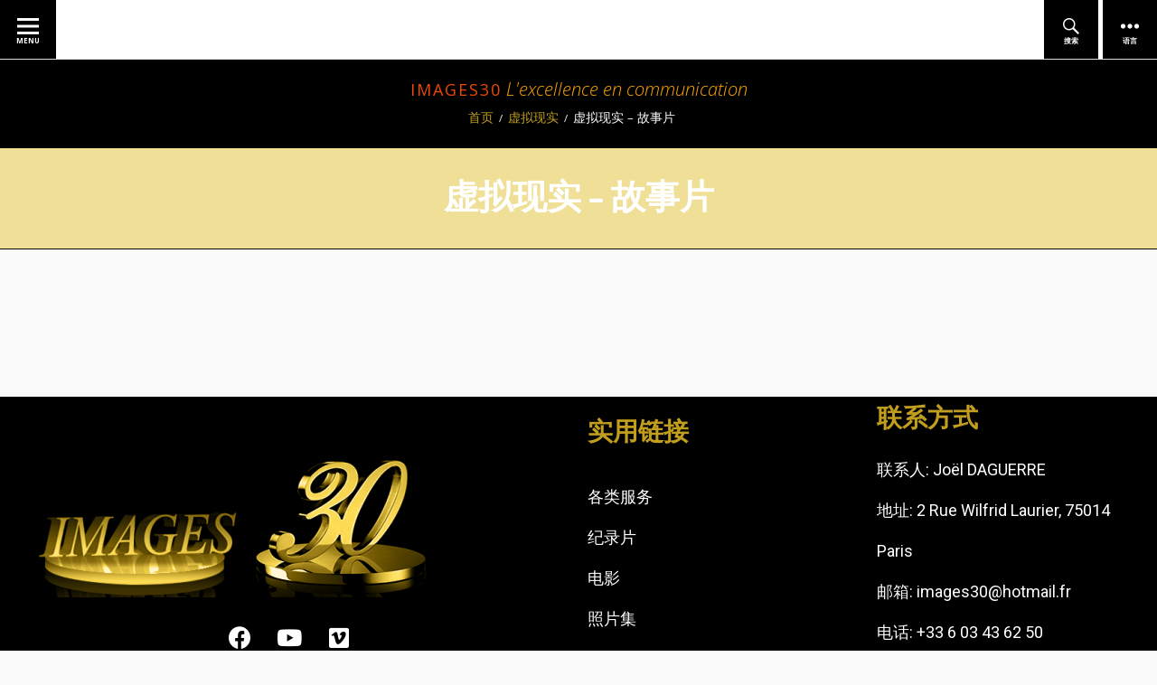

--- FILE ---
content_type: text/html; charset=UTF-8
request_url: https://www.images30.com/cn/%E8%99%9A%E6%8B%9F%E7%8E%B0%E5%AE%9E/%E8%99%9A%E6%8B%9F%E7%8E%B0%E5%AE%9E-%E6%95%85%E4%BA%8B%E7%89%87/
body_size: 13854
content:
<!DOCTYPE html>
<!--[if IE 9]>
<html class="ie ie9" lang="zh-CN" class="no-js">
<![endif]-->
<html lang="zh-CN" class="no-js">
<head>
<meta charset="UTF-8">
<meta name="viewport" content="width=device-width, initial-scale=1">
<link rel="profile" href="http://gmpg.org/xfn/11">
<link rel="pingback" href="https://www.images30.com/xmlrpc.php">

<script>(function(html){html.className = html.className.replace(/\bno-js\b/,'js')})(document.documentElement);</script>
<meta name='robots' content='index, follow, max-image-preview:large, max-snippet:-1, max-video-preview:-1' />

	<!-- This site is optimized with the Yoast SEO plugin v19.0 - https://yoast.com/wordpress/plugins/seo/ -->
	<title>虚拟现实 - 故事片 - Images30</title>
	<meta name="description" content="总部设在巴黎的Images 30是一家电视和电影制作公司，专门从事电影和电视系列片的制作。" />
	<link rel="canonical" href="https://www.images30.com/cn/虚拟现实/虚拟现实-故事片/" />
	<meta property="og:locale" content="zh_CN" />
	<meta property="og:type" content="article" />
	<meta property="og:title" content="虚拟现实 - 故事片 - Images30" />
	<meta property="og:description" content="总部设在巴黎的Images 30是一家电视和电影制作公司，专门从事电影和电视系列片的制作。" />
	<meta property="og:url" content="https://www.images30.com/cn/虚拟现实/虚拟现实-故事片/" />
	<meta property="og:site_name" content="Images30" />
	<meta property="article:publisher" content="https://www.facebook.com/people/IMAGES-30/100063555671152/" />
	<meta property="article:modified_time" content="2021-06-30T12:24:23+00:00" />
	<meta name="twitter:card" content="summary_large_image" />
	<meta name="twitter:label1" content="预计阅读时间" />
	<meta name="twitter:data1" content="1 minute" />
	<script type="application/ld+json" class="yoast-schema-graph">{"@context":"https://schema.org","@graph":[{"@type":"Organization","@id":"https://www.images30.com/cn/%e9%a6%96%e9%a1%b5/#organization","name":"Images30","url":"https://www.images30.com/cn/%e9%a6%96%e9%a1%b5/","sameAs":["https://www.facebook.com/people/IMAGES-30/100063555671152/"],"logo":{"@type":"ImageObject","inLanguage":"zh-CN","@id":"https://www.images30.com/cn/%e9%a6%96%e9%a1%b5/#/schema/logo/image/","url":"https://www.images30.com/wp-content/uploads/2021/06/Services-1.jpg","contentUrl":"https://www.images30.com/wp-content/uploads/2021/06/Services-1.jpg","width":2000,"height":1600,"caption":"Images30"},"image":{"@id":"https://www.images30.com/cn/%e9%a6%96%e9%a1%b5/#/schema/logo/image/"}},{"@type":"WebSite","@id":"https://www.images30.com/cn/%e9%a6%96%e9%a1%b5/#website","url":"https://www.images30.com/cn/%e9%a6%96%e9%a1%b5/","name":"Images30","description":"L&#039;excellence en communication","publisher":{"@id":"https://www.images30.com/cn/%e9%a6%96%e9%a1%b5/#organization"},"potentialAction":[{"@type":"SearchAction","target":{"@type":"EntryPoint","urlTemplate":"https://www.images30.com/cn/%e9%a6%96%e9%a1%b5/?s={search_term_string}"},"query-input":"required name=search_term_string"}],"inLanguage":"zh-CN"},{"@type":"WebPage","@id":"https://www.images30.com/cn/%e8%99%9a%e6%8b%9f%e7%8e%b0%e5%ae%9e/%e8%99%9a%e6%8b%9f%e7%8e%b0%e5%ae%9e-%e6%95%85%e4%ba%8b%e7%89%87/#webpage","url":"https://www.images30.com/cn/%e8%99%9a%e6%8b%9f%e7%8e%b0%e5%ae%9e/%e8%99%9a%e6%8b%9f%e7%8e%b0%e5%ae%9e-%e6%95%85%e4%ba%8b%e7%89%87/","name":"虚拟现实 - 故事片 - Images30","isPartOf":{"@id":"https://www.images30.com/cn/%e9%a6%96%e9%a1%b5/#website"},"datePublished":"2021-06-30T10:04:47+00:00","dateModified":"2021-06-30T12:24:23+00:00","description":"总部设在巴黎的Images 30是一家电视和电影制作公司，专门从事电影和电视系列片的制作。","breadcrumb":{"@id":"https://www.images30.com/cn/%e8%99%9a%e6%8b%9f%e7%8e%b0%e5%ae%9e/%e8%99%9a%e6%8b%9f%e7%8e%b0%e5%ae%9e-%e6%95%85%e4%ba%8b%e7%89%87/#breadcrumb"},"inLanguage":"zh-CN","potentialAction":[{"@type":"ReadAction","target":["https://www.images30.com/cn/%e8%99%9a%e6%8b%9f%e7%8e%b0%e5%ae%9e/%e8%99%9a%e6%8b%9f%e7%8e%b0%e5%ae%9e-%e6%95%85%e4%ba%8b%e7%89%87/"]}]},{"@type":"BreadcrumbList","@id":"https://www.images30.com/cn/%e8%99%9a%e6%8b%9f%e7%8e%b0%e5%ae%9e/%e8%99%9a%e6%8b%9f%e7%8e%b0%e5%ae%9e-%e6%95%85%e4%ba%8b%e7%89%87/#breadcrumb","itemListElement":[{"@type":"ListItem","position":1,"name":"首页","item":"https://www.images30.com/cn/%e9%a6%96%e9%a1%b5/"},{"@type":"ListItem","position":2,"name":"虚拟现实","item":"https://www.images30.com/%e8%99%9a%e6%8b%9f%e7%8e%b0%e5%ae%9e/"},{"@type":"ListItem","position":3,"name":"虚拟现实 &#8211; 故事片"}]}]}</script>
	<!-- / Yoast SEO plugin. -->


<link rel='dns-prefetch' href='//fonts.googleapis.com' />
<link rel='dns-prefetch' href='//s.w.org' />
<link rel="alternate" type="application/rss+xml" title="Images30 &raquo; Feed" href="https://www.images30.com/cn/feed/" />
<link rel="alternate" type="application/rss+xml" title="Images30 &raquo; 评论Feed" href="https://www.images30.com/cn/comments/feed/" />
<script type="text/javascript">
window._wpemojiSettings = {"baseUrl":"https:\/\/s.w.org\/images\/core\/emoji\/13.1.0\/72x72\/","ext":".png","svgUrl":"https:\/\/s.w.org\/images\/core\/emoji\/13.1.0\/svg\/","svgExt":".svg","source":{"concatemoji":"https:\/\/www.images30.com\/wp-includes\/js\/wp-emoji-release.min.js?ver=5.9.3"}};
/*! This file is auto-generated */
!function(e,a,t){var n,r,o,i=a.createElement("canvas"),p=i.getContext&&i.getContext("2d");function s(e,t){var a=String.fromCharCode;p.clearRect(0,0,i.width,i.height),p.fillText(a.apply(this,e),0,0);e=i.toDataURL();return p.clearRect(0,0,i.width,i.height),p.fillText(a.apply(this,t),0,0),e===i.toDataURL()}function c(e){var t=a.createElement("script");t.src=e,t.defer=t.type="text/javascript",a.getElementsByTagName("head")[0].appendChild(t)}for(o=Array("flag","emoji"),t.supports={everything:!0,everythingExceptFlag:!0},r=0;r<o.length;r++)t.supports[o[r]]=function(e){if(!p||!p.fillText)return!1;switch(p.textBaseline="top",p.font="600 32px Arial",e){case"flag":return s([127987,65039,8205,9895,65039],[127987,65039,8203,9895,65039])?!1:!s([55356,56826,55356,56819],[55356,56826,8203,55356,56819])&&!s([55356,57332,56128,56423,56128,56418,56128,56421,56128,56430,56128,56423,56128,56447],[55356,57332,8203,56128,56423,8203,56128,56418,8203,56128,56421,8203,56128,56430,8203,56128,56423,8203,56128,56447]);case"emoji":return!s([10084,65039,8205,55357,56613],[10084,65039,8203,55357,56613])}return!1}(o[r]),t.supports.everything=t.supports.everything&&t.supports[o[r]],"flag"!==o[r]&&(t.supports.everythingExceptFlag=t.supports.everythingExceptFlag&&t.supports[o[r]]);t.supports.everythingExceptFlag=t.supports.everythingExceptFlag&&!t.supports.flag,t.DOMReady=!1,t.readyCallback=function(){t.DOMReady=!0},t.supports.everything||(n=function(){t.readyCallback()},a.addEventListener?(a.addEventListener("DOMContentLoaded",n,!1),e.addEventListener("load",n,!1)):(e.attachEvent("onload",n),a.attachEvent("onreadystatechange",function(){"complete"===a.readyState&&t.readyCallback()})),(n=t.source||{}).concatemoji?c(n.concatemoji):n.wpemoji&&n.twemoji&&(c(n.twemoji),c(n.wpemoji)))}(window,document,window._wpemojiSettings);
</script>
<style type="text/css">
img.wp-smiley,
img.emoji {
	display: inline !important;
	border: none !important;
	box-shadow: none !important;
	height: 1em !important;
	width: 1em !important;
	margin: 0 0.07em !important;
	vertical-align: -0.1em !important;
	background: none !important;
	padding: 0 !important;
}
</style>
	<link rel='stylesheet' id='wp-block-library-css'  href='https://www.images30.com/wp-includes/css/dist/block-library/style.min.css?ver=5.9.3' type='text/css' media='all' />
<style id='global-styles-inline-css' type='text/css'>
body{--wp--preset--color--black: #000000;--wp--preset--color--cyan-bluish-gray: #abb8c3;--wp--preset--color--white: #ffffff;--wp--preset--color--pale-pink: #f78da7;--wp--preset--color--vivid-red: #cf2e2e;--wp--preset--color--luminous-vivid-orange: #ff6900;--wp--preset--color--luminous-vivid-amber: #fcb900;--wp--preset--color--light-green-cyan: #7bdcb5;--wp--preset--color--vivid-green-cyan: #00d084;--wp--preset--color--pale-cyan-blue: #8ed1fc;--wp--preset--color--vivid-cyan-blue: #0693e3;--wp--preset--color--vivid-purple: #9b51e0;--wp--preset--gradient--vivid-cyan-blue-to-vivid-purple: linear-gradient(135deg,rgba(6,147,227,1) 0%,rgb(155,81,224) 100%);--wp--preset--gradient--light-green-cyan-to-vivid-green-cyan: linear-gradient(135deg,rgb(122,220,180) 0%,rgb(0,208,130) 100%);--wp--preset--gradient--luminous-vivid-amber-to-luminous-vivid-orange: linear-gradient(135deg,rgba(252,185,0,1) 0%,rgba(255,105,0,1) 100%);--wp--preset--gradient--luminous-vivid-orange-to-vivid-red: linear-gradient(135deg,rgba(255,105,0,1) 0%,rgb(207,46,46) 100%);--wp--preset--gradient--very-light-gray-to-cyan-bluish-gray: linear-gradient(135deg,rgb(238,238,238) 0%,rgb(169,184,195) 100%);--wp--preset--gradient--cool-to-warm-spectrum: linear-gradient(135deg,rgb(74,234,220) 0%,rgb(151,120,209) 20%,rgb(207,42,186) 40%,rgb(238,44,130) 60%,rgb(251,105,98) 80%,rgb(254,248,76) 100%);--wp--preset--gradient--blush-light-purple: linear-gradient(135deg,rgb(255,206,236) 0%,rgb(152,150,240) 100%);--wp--preset--gradient--blush-bordeaux: linear-gradient(135deg,rgb(254,205,165) 0%,rgb(254,45,45) 50%,rgb(107,0,62) 100%);--wp--preset--gradient--luminous-dusk: linear-gradient(135deg,rgb(255,203,112) 0%,rgb(199,81,192) 50%,rgb(65,88,208) 100%);--wp--preset--gradient--pale-ocean: linear-gradient(135deg,rgb(255,245,203) 0%,rgb(182,227,212) 50%,rgb(51,167,181) 100%);--wp--preset--gradient--electric-grass: linear-gradient(135deg,rgb(202,248,128) 0%,rgb(113,206,126) 100%);--wp--preset--gradient--midnight: linear-gradient(135deg,rgb(2,3,129) 0%,rgb(40,116,252) 100%);--wp--preset--duotone--dark-grayscale: url('#wp-duotone-dark-grayscale');--wp--preset--duotone--grayscale: url('#wp-duotone-grayscale');--wp--preset--duotone--purple-yellow: url('#wp-duotone-purple-yellow');--wp--preset--duotone--blue-red: url('#wp-duotone-blue-red');--wp--preset--duotone--midnight: url('#wp-duotone-midnight');--wp--preset--duotone--magenta-yellow: url('#wp-duotone-magenta-yellow');--wp--preset--duotone--purple-green: url('#wp-duotone-purple-green');--wp--preset--duotone--blue-orange: url('#wp-duotone-blue-orange');--wp--preset--font-size--small: 13px;--wp--preset--font-size--medium: 20px;--wp--preset--font-size--large: 36px;--wp--preset--font-size--x-large: 42px;}.has-black-color{color: var(--wp--preset--color--black) !important;}.has-cyan-bluish-gray-color{color: var(--wp--preset--color--cyan-bluish-gray) !important;}.has-white-color{color: var(--wp--preset--color--white) !important;}.has-pale-pink-color{color: var(--wp--preset--color--pale-pink) !important;}.has-vivid-red-color{color: var(--wp--preset--color--vivid-red) !important;}.has-luminous-vivid-orange-color{color: var(--wp--preset--color--luminous-vivid-orange) !important;}.has-luminous-vivid-amber-color{color: var(--wp--preset--color--luminous-vivid-amber) !important;}.has-light-green-cyan-color{color: var(--wp--preset--color--light-green-cyan) !important;}.has-vivid-green-cyan-color{color: var(--wp--preset--color--vivid-green-cyan) !important;}.has-pale-cyan-blue-color{color: var(--wp--preset--color--pale-cyan-blue) !important;}.has-vivid-cyan-blue-color{color: var(--wp--preset--color--vivid-cyan-blue) !important;}.has-vivid-purple-color{color: var(--wp--preset--color--vivid-purple) !important;}.has-black-background-color{background-color: var(--wp--preset--color--black) !important;}.has-cyan-bluish-gray-background-color{background-color: var(--wp--preset--color--cyan-bluish-gray) !important;}.has-white-background-color{background-color: var(--wp--preset--color--white) !important;}.has-pale-pink-background-color{background-color: var(--wp--preset--color--pale-pink) !important;}.has-vivid-red-background-color{background-color: var(--wp--preset--color--vivid-red) !important;}.has-luminous-vivid-orange-background-color{background-color: var(--wp--preset--color--luminous-vivid-orange) !important;}.has-luminous-vivid-amber-background-color{background-color: var(--wp--preset--color--luminous-vivid-amber) !important;}.has-light-green-cyan-background-color{background-color: var(--wp--preset--color--light-green-cyan) !important;}.has-vivid-green-cyan-background-color{background-color: var(--wp--preset--color--vivid-green-cyan) !important;}.has-pale-cyan-blue-background-color{background-color: var(--wp--preset--color--pale-cyan-blue) !important;}.has-vivid-cyan-blue-background-color{background-color: var(--wp--preset--color--vivid-cyan-blue) !important;}.has-vivid-purple-background-color{background-color: var(--wp--preset--color--vivid-purple) !important;}.has-black-border-color{border-color: var(--wp--preset--color--black) !important;}.has-cyan-bluish-gray-border-color{border-color: var(--wp--preset--color--cyan-bluish-gray) !important;}.has-white-border-color{border-color: var(--wp--preset--color--white) !important;}.has-pale-pink-border-color{border-color: var(--wp--preset--color--pale-pink) !important;}.has-vivid-red-border-color{border-color: var(--wp--preset--color--vivid-red) !important;}.has-luminous-vivid-orange-border-color{border-color: var(--wp--preset--color--luminous-vivid-orange) !important;}.has-luminous-vivid-amber-border-color{border-color: var(--wp--preset--color--luminous-vivid-amber) !important;}.has-light-green-cyan-border-color{border-color: var(--wp--preset--color--light-green-cyan) !important;}.has-vivid-green-cyan-border-color{border-color: var(--wp--preset--color--vivid-green-cyan) !important;}.has-pale-cyan-blue-border-color{border-color: var(--wp--preset--color--pale-cyan-blue) !important;}.has-vivid-cyan-blue-border-color{border-color: var(--wp--preset--color--vivid-cyan-blue) !important;}.has-vivid-purple-border-color{border-color: var(--wp--preset--color--vivid-purple) !important;}.has-vivid-cyan-blue-to-vivid-purple-gradient-background{background: var(--wp--preset--gradient--vivid-cyan-blue-to-vivid-purple) !important;}.has-light-green-cyan-to-vivid-green-cyan-gradient-background{background: var(--wp--preset--gradient--light-green-cyan-to-vivid-green-cyan) !important;}.has-luminous-vivid-amber-to-luminous-vivid-orange-gradient-background{background: var(--wp--preset--gradient--luminous-vivid-amber-to-luminous-vivid-orange) !important;}.has-luminous-vivid-orange-to-vivid-red-gradient-background{background: var(--wp--preset--gradient--luminous-vivid-orange-to-vivid-red) !important;}.has-very-light-gray-to-cyan-bluish-gray-gradient-background{background: var(--wp--preset--gradient--very-light-gray-to-cyan-bluish-gray) !important;}.has-cool-to-warm-spectrum-gradient-background{background: var(--wp--preset--gradient--cool-to-warm-spectrum) !important;}.has-blush-light-purple-gradient-background{background: var(--wp--preset--gradient--blush-light-purple) !important;}.has-blush-bordeaux-gradient-background{background: var(--wp--preset--gradient--blush-bordeaux) !important;}.has-luminous-dusk-gradient-background{background: var(--wp--preset--gradient--luminous-dusk) !important;}.has-pale-ocean-gradient-background{background: var(--wp--preset--gradient--pale-ocean) !important;}.has-electric-grass-gradient-background{background: var(--wp--preset--gradient--electric-grass) !important;}.has-midnight-gradient-background{background: var(--wp--preset--gradient--midnight) !important;}.has-small-font-size{font-size: var(--wp--preset--font-size--small) !important;}.has-medium-font-size{font-size: var(--wp--preset--font-size--medium) !important;}.has-large-font-size{font-size: var(--wp--preset--font-size--large) !important;}.has-x-large-font-size{font-size: var(--wp--preset--font-size--x-large) !important;}
</style>
<link rel='stylesheet' id='hfe-style-css'  href='https://www.images30.com/wp-content/plugins/header-footer-elementor/assets/css/header-footer-elementor.css?ver=1.6.10' type='text/css' media='all' />
<link rel='stylesheet' id='elementor-icons-css'  href='https://www.images30.com/wp-content/plugins/elementor/assets/lib/eicons/css/elementor-icons.min.css?ver=5.15.0' type='text/css' media='all' />
<link rel='stylesheet' id='elementor-frontend-css'  href='https://www.images30.com/wp-content/plugins/elementor/assets/css/frontend.min.css?ver=3.6.4' type='text/css' media='all' />
<link rel='stylesheet' id='elementor-post-2084-css'  href='https://www.images30.com/wp-content/uploads/elementor/css/post-2084.css?ver=1664107567' type='text/css' media='all' />
<link rel='stylesheet' id='elementor-pro-css'  href='https://www.images30.com/wp-content/plugins/elementor-pro/assets/css/frontend.min.css?ver=3.7.7' type='text/css' media='all' />
<link rel='stylesheet' id='elementor-global-css'  href='https://www.images30.com/wp-content/uploads/elementor/css/global.css?ver=1664107567' type='text/css' media='all' />
<link rel='stylesheet' id='elementor-post-5877-css'  href='https://www.images30.com/wp-content/uploads/elementor/css/post-5877.css?ver=1664107830' type='text/css' media='all' />
<link rel='stylesheet' id='hfe-widgets-style-css'  href='https://www.images30.com/wp-content/plugins/header-footer-elementor/inc/widgets-css/frontend.css?ver=1.6.10' type='text/css' media='all' />
<link rel='stylesheet' id='chuchadon-fonts-css'  href='https://fonts.googleapis.com/css?family=Open+Sans%3A400%2C700%2C300%2C300italic%2C400italic%2C700italic%7CDosis%3A400%2C600%2C700%2C800&#038;subset=latin%2Clatin-ext' type='text/css' media='all' />
<link rel='stylesheet' id='genericons-css'  href='https://www.images30.com/wp-content/plugins/jetpack/_inc/genericons/genericons/genericons.css?ver=3.1' type='text/css' media='all' />
<link rel='stylesheet' id='chuchadon-style-css'  href='https://www.images30.com/wp-content/themes/chuchadon/style.css?ver=5.9.3' type='text/css' media='all' />
<style id='chuchadon-style-inline-css' type='text/css'>

			.site-header,
			.custom-header-image .site-header > .wrap::before {
				background-color: rgba( 224, 187, 24, 0.44);
			}
		@media screen and (min-width: 800px) {
				
			.chuchadon-callout-top {
					background: url(http://www.images30.com/wp-content/uploads/2016/12/cropped-logo-images30-Copie.jpg) no-repeat right top; background-size: 50%;
				}
					
		}
		
		.chuchadon-callout-top,
		.chuchadon-callout-top > .entry-inner::before {
			background-color: rgba( 0, 0, 0, 0.78);
		}
		@media screen and (min-width: 800px) {
				
			.chuchadon-callout-bottom {
					background: url() no-repeat right top; background-size: 50%;
				}
					
		}
		
		.chuchadon-callout-bottom,
		.chuchadon-callout-bottom > .entry-inner::before {
			background-color: rgba( 0, 0, 0, 0.78);
		}
</style>
<link rel='stylesheet' id='fancybox-css'  href='https://www.images30.com/wp-content/plugins/easy-fancybox/css/jquery.fancybox.css?ver=1.3.24' type='text/css' media='screen' />
<link rel='stylesheet' id='google-fonts-1-css'  href='https://fonts.googleapis.com/css?family=Roboto%3A100%2C100italic%2C200%2C200italic%2C300%2C300italic%2C400%2C400italic%2C500%2C500italic%2C600%2C600italic%2C700%2C700italic%2C800%2C800italic%2C900%2C900italic%7CRoboto+Slab%3A100%2C100italic%2C200%2C200italic%2C300%2C300italic%2C400%2C400italic%2C500%2C500italic%2C600%2C600italic%2C700%2C700italic%2C800%2C800italic%2C900%2C900italic&#038;display=auto&#038;ver=5.9.3' type='text/css' media='all' />
<link rel='stylesheet' id='elementor-icons-shared-0-css'  href='https://www.images30.com/wp-content/plugins/elementor/assets/lib/font-awesome/css/fontawesome.min.css?ver=5.15.3' type='text/css' media='all' />
<link rel='stylesheet' id='elementor-icons-fa-brands-css'  href='https://www.images30.com/wp-content/plugins/elementor/assets/lib/font-awesome/css/brands.min.css?ver=5.15.3' type='text/css' media='all' />
<script type='text/javascript' src='https://www.images30.com/wp-includes/js/jquery/jquery.min.js?ver=3.6.0' id='jquery-core-js'></script>
<script type='text/javascript' src='https://www.images30.com/wp-includes/js/jquery/jquery-migrate.min.js?ver=3.3.2' id='jquery-migrate-js'></script>
<link rel="https://api.w.org/" href="https://www.images30.com/wp-json/" /><link rel="alternate" type="application/json" href="https://www.images30.com/wp-json/wp/v2/pages/5382" /><link rel="EditURI" type="application/rsd+xml" title="RSD" href="https://www.images30.com/xmlrpc.php?rsd" />
<link rel="wlwmanifest" type="application/wlwmanifest+xml" href="https://www.images30.com/wp-includes/wlwmanifest.xml" /> 
<meta name="generator" content="WordPress 5.9.3" />
<link rel='shortlink' href='https://www.images30.com/?p=5382' />
<link rel="alternate" type="application/json+oembed" href="https://www.images30.com/wp-json/oembed/1.0/embed?url=https%3A%2F%2Fwww.images30.com%2Fcn%2F%25e8%2599%259a%25e6%258b%259f%25e7%258e%25b0%25e5%25ae%259e%2F%25e8%2599%259a%25e6%258b%259f%25e7%258e%25b0%25e5%25ae%259e-%25e6%2595%2585%25e4%25ba%258b%25e7%2589%2587%2F" />
<link rel="alternate" type="text/xml+oembed" href="https://www.images30.com/wp-json/oembed/1.0/embed?url=https%3A%2F%2Fwww.images30.com%2Fcn%2F%25e8%2599%259a%25e6%258b%259f%25e7%258e%25b0%25e5%25ae%259e%2F%25e8%2599%259a%25e6%258b%259f%25e7%258e%25b0%25e5%25ae%259e-%25e6%2595%2585%25e4%25ba%258b%25e7%2589%2587%2F&#038;format=xml" />
<style type="text/css">.recentcomments a{display:inline !important;padding:0 !important;margin:0 !important;}</style>
<style type="text/css" id="custom-header-css">.home-title a { color: #ea4a00 }</style>
	<style type="text/css" id="custom-background-css">body.custom-background { background: #fafafa; }</style>
	<link rel="icon" href="https://www.images30.com/wp-content/uploads/2016/11/cropped-images-30-premier-32x32.jpg" sizes="32x32" />
<link rel="icon" href="https://www.images30.com/wp-content/uploads/2016/11/cropped-images-30-premier-192x192.jpg" sizes="192x192" />
<link rel="apple-touch-icon" href="https://www.images30.com/wp-content/uploads/2016/11/cropped-images-30-premier-180x180.jpg" />
<meta name="msapplication-TileImage" content="https://www.images30.com/wp-content/uploads/2016/11/cropped-images-30-premier-270x270.jpg" />
		<style type="text/css" id="wp-custom-css">
			/*
Vous pouvez ajouter du CSS personnalisé ici.

Cliquez sur l’icône d’aide ci-dessous pour en savoir plus.
*/
button,
input[type="button"],
input[type="reset"],
input[type="submit"],
.entry a.portfolio-item-link,
body #infinite-handle span {
	background-color: black;
	color: white;
}

 body, html { overflow-x:hidden; }



		</style>
		</head>

<body class="page-template-default page page-id-5382 page-child parent-pageid-5354 ehf-footer ehf-template-chuchadon ehf-stylesheet-chuchadon top-menu-active layout-1c elementor-default elementor-kit-2084 elementor-page elementor-page-5382 custom-background" itemscope="itemscope" itemtype="http://schema.org/WebPage">
<div id="page" class="site">

	<a class="skip-link screen-reader-text" href="#content">Skip to content</a>
	
	

	<div id="sidebar-header-wrapper" class="sidebar-header-wrapper">

		<aside id="sidebar-header" class="sidebar-header sidebar-header-subsidiary sidebar" role="complementary" aria-labelledby="sidebar-header-header" itemscope="itemscope" itemtype="http://schema.org/WPSideBar">
			<h2 class="screen-reader-text" id="sidebar-header-header">Header Sidebar</h2>
		
			<div class="wrap">
				<div class="wrap-inside">
			
					<section id="polylang-2" class="widget widget_polylang"><ul>
	<li class="lang-item lang-item-22 lang-item-fr no-translation lang-item-first"><a  lang="fr-FR" hreflang="fr-FR" href="https://www.images30.com/"><img src="[data-uri]" alt="Français" width="16" height="11" style="width: 16px; height: 11px;" /><span style="margin-left:0.3em;">Français</span></a></li>
	<li class="lang-item lang-item-25 lang-item-en no-translation"><a  lang="en-GB" hreflang="en-GB" href="https://www.images30.com/en/welcome-to-images30-website-4/"><img src="[data-uri]" alt="English" width="16" height="11" style="width: 16px; height: 11px;" /><span style="margin-left:0.3em;">English</span></a></li>
	<li class="lang-item lang-item-81 lang-item-es no-translation"><a  lang="es-ES" hreflang="es-ES" href="https://www.images30.com/es/inicio/"><img src="[data-uri]" alt="Español" width="16" height="11" style="width: 16px; height: 11px;" /><span style="margin-left:0.3em;">Español</span></a></li>
	<li class="lang-item lang-item-95 lang-item-cn current-lang"><a  lang="zh-CN" hreflang="zh-CN" href="https://www.images30.com/cn/%e8%99%9a%e6%8b%9f%e7%8e%b0%e5%ae%9e/%e8%99%9a%e6%8b%9f%e7%8e%b0%e5%ae%9e-%e6%95%85%e4%ba%8b%e7%89%87/"><img src="[data-uri]" alt="中文 (中国)" width="16" height="11" style="width: 16px; height: 11px;" /><span style="margin-left:0.3em;">中文 (中国)</span></a></li>
	<li class="lang-item lang-item-101 lang-item-it no-translation"><a  lang="it-IT" hreflang="it-IT" href="https://www.images30.com/it/benvenuti-nel-sito-images30/"><img src="[data-uri]" alt="Italiano" width="16" height="11" style="width: 16px; height: 11px;" /><span style="margin-left:0.3em;">Italiano</span></a></li>
</ul>
</section>		
				</div><!-- .wrap-inside -->	
			</div><!-- .div -->

		</aside><!-- #sidebar-header .sidebar -->
	
	</div><!-- .sidebar-header-wrapper -->

	
	
	
	
	
	<div id="top-search-form" class="top-search-form">
		<form role="search" method="get" class="search-form" action="https://www.images30.com/cn/">
				<label>
					<span class="screen-reader-text">搜索：</span>
					<input type="search" class="search-field" placeholder="搜索&hellip;" value="" name="s" />
				</label>
				<input type="submit" class="search-submit" value="搜索" />
			</form>	</div>
	
	<div id="top-menu-buttons" class="top-menu-buttons clear" role="menu">
	
			
			<span class="main-nav-menu-button-wrapper">

				<button id="nav-toggle" class="nav-toggle" aria-controls="menu-primary" aria-expanded="false" role="menuitem">
					<span id="nav-toggle-span" class="genericon genericon-menu" aria-hidden="true"></span>
					<span id="nav-toggle-menu" class="nav-toggle-menu top-menu-button">Menu</span>
				</button>
			
			</span><!-- .main-nav-menu-button-wrapper -->
			
				
		<span class="top-search-header-social-buttons-wrapper">
		
			<button id="top-search-form-toggle" class="top-search-form-toggle" aria-controls="top-search-form" aria-expanded="false" role="menuitem">
				<span id="top-search-form-toggle-span" class="genericon genericon-search" aria-hidden="true"></span>
				<span id="top-search-form-toggle-menu" class="top-search-form-toggle-menu top-menu-button">搜索</span>
			</button>
			
						
							<button id="header-sidebar-toggle" class="header-sidebar-toggle" aria-controls="sidebar-header-wrapper" aria-expanded="false" role="menuitem">
					<span id="header-sidebar-toggle-span" class="genericon genericon-ellipsis" aria-hidden="true"></span>
					<span id="header-sidebar-toggle-menu" class="header-sidebar-toggle-menu top-menu-button">语言</span>
				</button>
						
		</span><!-- .top-search-header-social-buttons-wrapper -->
			
	</div><!-- .top-menu-buttons -->
	

		
	
	<nav id="menu-primary" class="menu main-navigation" role="navigation" aria-label="Top Menu" itemscope="itemscope" itemtype="http://schema.org/SiteNavigationElement">
		<h2 class="screen-reader-text">Top Menu</h2>
		
				
			<div class="wrap top-menu-left-wrap">
			
				<div class="menu-chinoismenugauche-container"><ul id="top-left-items" class="menu-items menu-items-left"><li id="menu-item-5284" class="menu-item menu-item-type-custom menu-item-object-custom menu-item-home menu-item-5284"><a href="https://www.images30.com/cn/%e9%a6%96%e9%a1%b5/">首页</a></li>
<li id="menu-item-5285" class="menu-item menu-item-type-custom menu-item-object-custom menu-item-has-children menu-item-5285"><a href="#">Luxfly film corporate</a>
<ul class="sub-menu">
	<li id="menu-item-5288" class="menu-item menu-item-type-custom menu-item-object-custom menu-item-5288"><a href="https://www.images30.com/cn/%e5%a5%97%e9%a4%90%e4%b8%8e%e5%90%84%e7%b1%bb%e6%9c%8d%e5%8a%a1-2/">套餐与各类服务</a></li>
	<li id="menu-item-5294" class="menu-item menu-item-type-custom menu-item-object-custom menu-item-5294"><a href="https://www.images30.com/cn/%e9%99%84%e5%8a%a0%e6%9c%8d%e5%8a%a1-2/">附加服务</a></li>
	<li id="menu-item-5300" class="menu-item menu-item-type-custom menu-item-object-custom menu-item-5300"><a href="https://www.images30.com/cn/%e4%bc%a0%e6%92%ad%e4%b8%8e%e8%8a%82%e7%9b%ae-2/">传播与节目</a></li>
</ul>
</li>
<li id="menu-item-5306" class="menu-item menu-item-type-custom menu-item-object-custom menu-item-has-children menu-item-5306"><a href="https://www.images30.com/cn/%e7%ba%aa%e5%bd%95%e7%89%87/">纪录片</a>
<ul class="sub-menu">
	<li id="menu-item-5312" class="menu-item menu-item-type-custom menu-item-object-custom menu-item-5312"><a href="https://www.images30.com/cn/%e8%87%aa%e7%84%b6/">自然</a></li>
	<li id="menu-item-5318" class="menu-item menu-item-type-custom menu-item-object-custom menu-item-5318"><a href="https://www.images30.com/cn/%e5%9f%8e%e5%b8%82%e4%b8%8e%e6%97%b6%e5%b0%9a/">城市与时尚</a></li>
	<li id="menu-item-5337" class="menu-item menu-item-type-custom menu-item-object-custom menu-item-5337"><a href="https://www.images30.com/cn/%e5%9f%8e%e5%b8%82%e4%b8%8e%e9%9f%b3%e4%b9%90/">城市与音乐</a></li>
	<li id="menu-item-5343" class="menu-item menu-item-type-custom menu-item-object-custom menu-item-5343"><a href="https://www.images30.com/cn/%e7%91%9c%e4%bc%bd/">瑜伽</a></li>
</ul>
</li>
<li id="menu-item-5356" class="menu-item menu-item-type-custom menu-item-object-custom menu-item-has-children menu-item-5356"><a href="https://www.images30.com/cn/%e8%99%9a%e6%8b%9f%e7%8e%b0%e5%ae%9e-2/">虚拟现实</a>
<ul class="sub-menu">
	<li id="menu-item-5359" class="menu-item menu-item-type-custom menu-item-object-custom menu-item-5359"><a href="https://www.images30.com/cn/%e7%9f%ad%e7%89%87/">短片</a></li>
	<li id="menu-item-5366" class="menu-item menu-item-type-custom menu-item-object-custom menu-item-5366"><a href="https://www.images30.com/cn/%e7%ba%aa%e5%bd%95%e7%89%87-2/">纪录片</a></li>
	<li id="menu-item-5375" class="menu-item menu-item-type-custom menu-item-object-custom menu-item-5375"><a href="https://www.images30.com/cn/%e8%99%9a%e6%8b%9f%e7%8e%b0%e5%ae%9e-%e6%95%85%e4%ba%8b%e7%89%87/">虚拟现实 &#8211; 故事片</a></li>
</ul>
</li>
</ul></div>		
			</div><!-- .wrap -->
			
				
				
			<div class="wrap top-menu-right-wrap">
			
				<div class="menu-chinoismenudroite-container"><ul id="top-right-items" class="menu-items menu-items-right"><li id="menu-item-5394" class="menu-item menu-item-type-custom menu-item-object-custom menu-item-5394"><a href="https://www.images30.com/cn/%e7%94%b5%e5%bd%b1-2/">电影</a></li>
<li id="menu-item-5417" class="menu-item menu-item-type-custom menu-item-object-custom menu-item-5417"><a href="https://www.images30.com/cn/%e6%b2%9f%e9%80%9a%e5%bb%ba%e8%ae%ae-2/">沟通建议</a></li>
<li id="menu-item-5430" class="menu-item menu-item-type-custom menu-item-object-custom menu-item-5430"><a href="https://www.images30.com/cn/%e4%bc%a0%e6%92%ad-2/">传播</a></li>
<li id="menu-item-5440" class="menu-item menu-item-type-custom menu-item-object-custom menu-item-5440"><a href="https://www.images30.com/cn/%e5%9b%a2%e9%98%9f-2/">团队</a></li>
<li id="menu-item-5464" class="menu-item menu-item-type-custom menu-item-object-custom menu-item-has-children menu-item-5464"><a href="https://www.images30.com/cn/%e7%85%a7%e7%89%87%e9%9b%86%e9%94%a6-2/">照片集锦</a>
<ul class="sub-menu">
	<li id="menu-item-5467" class="menu-item menu-item-type-custom menu-item-object-custom menu-item-5467"><a href="https://www.images30.com/cn/clarke-%e7%9a%84%e7%85%a7%e7%89%87%e9%9b%86/">Clarke 的照片集</a></li>
	<li id="menu-item-5470" class="menu-item menu-item-type-custom menu-item-object-custom menu-item-5470"><a href="https://www.images30.com/cn/%e9%87%8c%e7%ba%a6%e7%8b%82%e6%ac%a2%e8%8a%82%e7%85%a7%e7%89%87%e9%9b%86/">里约狂欢节照片集</a></li>
	<li id="menu-item-5473" class="menu-item menu-item-type-custom menu-item-object-custom menu-item-5473"><a href="https://www.images30.com/cn/%e5%a8%81%e5%b0%bc%e6%96%af%e7%8b%82%e6%ac%a2%e8%8a%82%e7%85%a7%e7%89%87%e9%9b%86/">威尼斯狂欢节照片集</a></li>
	<li id="menu-item-5476" class="menu-item menu-item-type-custom menu-item-object-custom menu-item-5476"><a href="https://www.images30.com/cn/%e7%85%a7%e7%89%87%e9%9b%86%e9%94%a6-2/%e5%8f%a4%e5%b7%b4%e8%88%9e%e8%b9%88%e7%85%a7%e7%89%87%e9%9b%86/">古巴舞蹈照片集</a></li>
	<li id="menu-item-5479" class="menu-item menu-item-type-custom menu-item-object-custom menu-item-5479"><a href="https://www.images30.com/cn/%e7%85%a7%e7%89%87%e9%9b%86%e9%94%a6-2/%e6%88%9b%e7%ba%b3%e7%94%b5%e5%bd%b1%e8%8a%82%e7%85%a7%e7%89%87%e9%9b%86/">戛纳电影节照片集</a></li>
	<li id="menu-item-5482" class="menu-item menu-item-type-custom menu-item-object-custom menu-item-5482"><a href="https://www.images30.com/cn/%e7%85%a7%e7%89%87%e9%9b%86%e9%94%a6-2/%e6%a8%a1%e7%89%b9%e7%85%a7%e7%89%87%e9%9b%86/">模特照片集</a></li>
	<li id="menu-item-5485" class="menu-item menu-item-type-custom menu-item-object-custom menu-item-5485"><a href="https://www.images30.com/cn/%e7%85%a7%e7%89%87%e9%9b%86%e9%94%a6-2/%e5%b7%b4%e9%bb%8e%e6%97%b6%e8%a3%85%e7%85%a7%e7%89%87%e9%9b%86/">巴黎时装照片集</a></li>
	<li id="menu-item-5488" class="menu-item menu-item-type-custom menu-item-object-custom menu-item-5488"><a href="https://www.images30.com/cn/%e7%85%a7%e7%89%87%e9%9b%86%e9%94%a6-2/marrakech%e7%9a%84%e7%85%a7%e7%89%87%e9%9b%86/">Marrakech的照片集</a></li>
	<li id="menu-item-5491" class="menu-item menu-item-type-custom menu-item-object-custom menu-item-5491"><a href="https://www.images30.com/cn/%e7%85%a7%e7%89%87%e9%9b%86%e9%94%a6-2/%e5%b7%b4%e9%bb%8e%e5%b1%8b%e9%a1%b6%e7%85%a7%e7%89%87%e9%9b%86/">巴黎屋顶照片集</a></li>
</ul>
</li>
</ul></div>		
			</div><!-- .wrap -->
			
				
	</nav><!-- #menu-primary -->

	
		
	<div class="site-title-desc clear">
	
				
		<p id="home-title" class="home-title" itemprop="headline">
			<a href="https://www.images30.com/cn/%e9%a6%96%e9%a1%b5/" rel="home">Images30</a>
		</p>
				
		<p id="home-description" class="home-description" itemprop="description">L&#039;excellence en communication</p>	
	
		<nav role="navigation" aria-label="Breadcrumbs" class="breadcrumb-trail breadcrumbs" itemprop="breadcrumb"><h2 class="screen-reader-text">Breadcrumbs</h2><ul class="trail-items" itemscope itemtype="http://schema.org/BreadcrumbList"><meta name="numberOfItems" content="3" /><meta name="itemListOrder" content="Ascending" /><li itemprop="itemListElement" itemscope itemtype="http://schema.org/ListItem" class="trail-item trail-begin"><a href="https://www.images30.com/cn/%e9%a6%96%e9%a1%b5" rel="home"><span itemprop="name">首页</span></a><meta itemprop="position" content="1" /></li><li itemprop="itemListElement" itemscope itemtype="http://schema.org/ListItem" class="trail-item"><a href="https://www.images30.com/%e8%99%9a%e6%8b%9f%e7%8e%b0%e5%ae%9e/"><span itemprop="name">虚拟现实</span></a><meta itemprop="position" content="2" /></li><li itemprop="itemListElement" itemscope itemtype="http://schema.org/ListItem" class="trail-item trail-end"><span itemprop="name">虚拟现实 &#8211; 故事片</span><meta itemprop="position" content="3" /></li></ul></nav>	
	</div><!-- .site-title-desc -->
	
	<header id="masthead" class="site-header" role="banner" itemscope="itemscope" itemtype="http://schema.org/WPHeader">
		
		<div class="wrap">
	
			<div class="site-branding">
			
				

<div class="loop-meta callout-meta" itemscope="itemscope" itemtype="http://schema.org/WebPageElement">

	<h1 class="entry-title site-title loop-title" itemprop="headline">虚拟现实 &#8211; 故事片</h1>
			
	
</div><!-- .loop-meta -->				
									
			</div><!-- .site-branding -->
			
		</div><!-- .wrap -->
			
	</header><!-- #masthead -->
	
	
	<div id="content" class="site-content">
		<div class="wrap">
			<div class="wrap-inside">
				
				<div id="primary" class="content-area">
					<main id="main" class="site-main" role="main" itemprop="mainContentOfPage">

	
		
<article id="post-5382" class="post-5382 page type-page status-publish entry" itemscope="itemscope" itemtype="http://schema.org/CreativeWork">

	
	<div class="entry-inner">

					
		<div class="entry-content" itemprop="text">
					</div><!-- .entry-content -->
		
	</div><!-- .entry-inner -->

</article><!-- #post-## -->

		
	

		<footer itemtype="https://schema.org/WPFooter" itemscope="itemscope" id="colophon" role="contentinfo">
			<div class='footer-width-fixer'>		<div data-elementor-type="wp-post" data-elementor-id="5877" class="elementor elementor-5877">
									<section class="elementor-section elementor-top-section elementor-element elementor-element-941bc78 elementor-section-full_width elementor-section-stretched elementor-section-height-default elementor-section-height-default" data-id="941bc78" data-element_type="section" data-settings="{&quot;stretch_section&quot;:&quot;section-stretched&quot;,&quot;background_background&quot;:&quot;classic&quot;}">
						<div class="elementor-container elementor-column-gap-default">
					<div class="elementor-column elementor-col-50 elementor-top-column elementor-element elementor-element-c7015f0" data-id="c7015f0" data-element_type="column">
			<div class="elementor-widget-wrap elementor-element-populated">
								<div class="elementor-element elementor-element-b02d29c elementor-widget elementor-widget-image" data-id="b02d29c" data-element_type="widget" data-widget_type="image.default">
				<div class="elementor-widget-container">
															<img width="497" height="212" src="https://www.images30.com/wp-content/uploads/2021/06/page-28a-v3-cinemascope.png" class="attachment-large size-large" alt="" loading="lazy" srcset="https://www.images30.com/wp-content/uploads/2021/06/page-28a-v3-cinemascope.png 497w, https://www.images30.com/wp-content/uploads/2021/06/page-28a-v3-cinemascope-300x128.png 300w" sizes="(max-width: 497px) 100vw, 497px" />															</div>
				</div>
				<div class="elementor-element elementor-element-aed7f7b elementor-shape-rounded elementor-grid-0 e-grid-align-center elementor-widget elementor-widget-social-icons" data-id="aed7f7b" data-element_type="widget" data-widget_type="social-icons.default">
				<div class="elementor-widget-container">
					<div class="elementor-social-icons-wrapper elementor-grid">
							<span class="elementor-grid-item">
					<a class="elementor-icon elementor-social-icon elementor-social-icon-facebook elementor-repeater-item-8dd5b36" href="https://www.facebook.com/IMAGES-30-132329720183718/" target="_blank">
						<span class="elementor-screen-only">Facebook</span>
						<i class="fab fa-facebook"></i>					</a>
				</span>
							<span class="elementor-grid-item">
					<a class="elementor-icon elementor-social-icon elementor-social-icon-youtube elementor-repeater-item-6e58be1" href="https://www.youtube.com/channel/UCeqMtWHgva6CDYlQekj0xmA" target="_blank">
						<span class="elementor-screen-only">Youtube</span>
						<i class="fab fa-youtube"></i>					</a>
				</span>
							<span class="elementor-grid-item">
					<a class="elementor-icon elementor-social-icon elementor-social-icon-vimeo elementor-repeater-item-e8736ee" href="https://vimeo.com/user6883156" target="_blank">
						<span class="elementor-screen-only">Vimeo</span>
						<i class="fab fa-vimeo"></i>					</a>
				</span>
					</div>
				</div>
				</div>
					</div>
		</div>
				<div class="elementor-column elementor-col-25 elementor-top-column elementor-element elementor-element-812a053" data-id="812a053" data-element_type="column">
			<div class="elementor-widget-wrap elementor-element-populated">
								<div class="elementor-element elementor-element-e1d15f9 elementor-widget elementor-widget-heading" data-id="e1d15f9" data-element_type="widget" data-widget_type="heading.default">
				<div class="elementor-widget-container">
			<h3 class="elementor-heading-title elementor-size-default">实用链接</h3>		</div>
				</div>
				<div class="elementor-element elementor-element-4434964 elementor-widget elementor-widget-text-editor" data-id="4434964" data-element_type="widget" data-widget_type="text-editor.default">
				<div class="elementor-widget-container">
							<p><a style="color: #ffffff;" href="https://www.images30.com/cn/%e5%a5%97%e9%a4%90%e4%b8%8e%e5%90%84%e7%b1%bb%e6%9c%8d%e5%8a%a1-2/">各类服务</a><br /><a style="color: #ffffff;" href="https://www.images30.com/cn/%e7%ba%aa%e5%bd%95%e7%89%87/">纪录片</a><br /><a style="color: #ffffff;" href="https://www.images30.com/cn/%e7%94%b5%e5%bd%b1-2/">电影</a><br /><a style="color: #ffffff;" href="https://www.images30.com/cn/%e7%85%a7%e7%89%87%e9%9b%86%e9%94%a6-2/">照片集</a></p>						</div>
				</div>
					</div>
		</div>
				<div class="elementor-column elementor-col-25 elementor-top-column elementor-element elementor-element-aa31c21" data-id="aa31c21" data-element_type="column">
			<div class="elementor-widget-wrap elementor-element-populated">
								<div class="elementor-element elementor-element-76be213 elementor-widget elementor-widget-heading" data-id="76be213" data-element_type="widget" data-widget_type="heading.default">
				<div class="elementor-widget-container">
			<h3 class="elementor-heading-title elementor-size-default">联系方式</h3>		</div>
				</div>
				<div class="elementor-element elementor-element-504a8f1 elementor-widget elementor-widget-text-editor" data-id="504a8f1" data-element_type="widget" data-widget_type="text-editor.default">
				<div class="elementor-widget-container">
							<p>联系人: Joël DAGUERRE<br />地址: 2 Rue Wilfrid Laurier, 75014 Paris<br />邮箱: images30@hotmail.fr<br />电话: +33 6 03 43 62 50</p>						</div>
				</div>
					</div>
		</div>
							</div>
		</section>
							</div>
		</div>		</footer>
	</div><!-- #page -->
<script type='text/javascript' src='https://www.images30.com/wp-content/themes/chuchadon/js/responsive-nav.min.js?ver=1.1.1' id='chuchadon-navigation-js'></script>
<script type='text/javascript' id='chuchadon-settings-js-extra'>
/* <![CDATA[ */
var screenReaderTexts = {"expandMenu":"Menu","collapseMenu":"Menu","expandSubMenu":"<span class=\"screen-reader-text\">Open child menu<\/span>","collapseSubMenu":"<span class=\"screen-reader-text\">Close child menu<\/span>","expandSearch":"\u641c\u7d22","collapseSearch":"\u641c\u7d22","expandSocialMenu":"Social","collapseSocialMenu":"Social","expandHeaderSidebar":"\u8bed\u8a00","collapseHeaderSidebar":"\u8bed\u8a00"};
/* ]]> */
</script>
<script type='text/javascript' src='https://www.images30.com/wp-content/themes/chuchadon/js/functions.min.js?ver=1.1.1' id='chuchadon-settings-js'></script>
<script type='text/javascript' src='https://www.images30.com/wp-content/plugins/easy-fancybox/js/jquery.fancybox.js?ver=1.3.24' id='jquery-fancybox-js'></script>
<script type='text/javascript' id='jquery-fancybox-js-after'>
var fb_timeout, fb_opts={'overlayShow':true,'hideOnOverlayClick':true,'showCloseButton':true,'margin':20,'centerOnScroll':false,'enableEscapeButton':true,'autoScale':true };
if(typeof easy_fancybox_handler==='undefined'){
var easy_fancybox_handler=function(){
jQuery('.nofancybox,a.wp-block-file__button,a.pin-it-button,a[href*="pinterest.com/pin/create"],a[href*="facebook.com/share"],a[href*="twitter.com/share"]').addClass('nolightbox');
/* IMG */
var fb_IMG_select='a[href*=".jpg"]:not(.nolightbox,li.nolightbox>a),area[href*=".jpg"]:not(.nolightbox),a[href*=".jpeg"]:not(.nolightbox,li.nolightbox>a),area[href*=".jpeg"]:not(.nolightbox),a[href*=".png"]:not(.nolightbox,li.nolightbox>a),area[href*=".png"]:not(.nolightbox),a[href*=".webp"]:not(.nolightbox,li.nolightbox>a),area[href*=".webp"]:not(.nolightbox)';
jQuery(fb_IMG_select).addClass('fancybox image');
var fb_IMG_sections=jQuery('.gallery,.wp-block-gallery,.tiled-gallery,.wp-block-jetpack-tiled-gallery');
fb_IMG_sections.each(function(){jQuery(this).find(fb_IMG_select).attr('rel','gallery-'+fb_IMG_sections.index(this));});
jQuery('a.fancybox,area.fancybox,li.fancybox a').each(function(){jQuery(this).fancybox(jQuery.extend({},fb_opts,{'transitionIn':'elastic','easingIn':'easeOutBack','transitionOut':'elastic','easingOut':'easeInBack','opacity':false,'hideOnContentClick':false,'titleShow':true,'titlePosition':'over','titleFromAlt':true,'showNavArrows':true,'enableKeyboardNav':true,'cyclic':false}))});};
jQuery('a.fancybox-close').on('click',function(e){e.preventDefault();jQuery.fancybox.close()});
};
var easy_fancybox_auto=function(){setTimeout(function(){jQuery('#fancybox-auto').trigger('click')},1000);};
jQuery(easy_fancybox_handler);jQuery(document).on('post-load',easy_fancybox_handler);
jQuery(easy_fancybox_auto);
</script>
<script type='text/javascript' src='https://www.images30.com/wp-content/plugins/easy-fancybox/js/jquery.easing.js?ver=1.4.1' id='jquery-easing-js'></script>
<script type='text/javascript' src='https://www.images30.com/wp-content/plugins/easy-fancybox/js/jquery.mousewheel.js?ver=3.1.13' id='jquery-mousewheel-js'></script>
<script type='text/javascript' src='https://www.images30.com/wp-content/plugins/elementor-pro/assets/js/webpack-pro.runtime.min.js?ver=3.7.7' id='elementor-pro-webpack-runtime-js'></script>
<script type='text/javascript' src='https://www.images30.com/wp-content/plugins/elementor/assets/js/webpack.runtime.min.js?ver=3.6.4' id='elementor-webpack-runtime-js'></script>
<script type='text/javascript' src='https://www.images30.com/wp-content/plugins/elementor/assets/js/frontend-modules.min.js?ver=3.6.4' id='elementor-frontend-modules-js'></script>
<script type='text/javascript' src='https://www.images30.com/wp-includes/js/dist/vendor/regenerator-runtime.min.js?ver=0.13.9' id='regenerator-runtime-js'></script>
<script type='text/javascript' src='https://www.images30.com/wp-includes/js/dist/vendor/wp-polyfill.min.js?ver=3.15.0' id='wp-polyfill-js'></script>
<script type='text/javascript' src='https://www.images30.com/wp-includes/js/dist/hooks.min.js?ver=1e58c8c5a32b2e97491080c5b10dc71c' id='wp-hooks-js'></script>
<script type='text/javascript' src='https://www.images30.com/wp-includes/js/dist/i18n.min.js?ver=30fcecb428a0e8383d3776bcdd3a7834' id='wp-i18n-js'></script>
<script type='text/javascript' id='wp-i18n-js-after'>
wp.i18n.setLocaleData( { 'text direction\u0004ltr': [ 'ltr' ] } );
</script>
<script type='text/javascript' id='elementor-pro-frontend-js-translations'>
( function( domain, translations ) {
	var localeData = translations.locale_data[ domain ] || translations.locale_data.messages;
	localeData[""].domain = domain;
	wp.i18n.setLocaleData( localeData, domain );
} )( "elementor-pro", { "locale_data": { "messages": { "": {} } } } );
</script>
<script type='text/javascript' id='elementor-pro-frontend-js-before'>
var ElementorProFrontendConfig = {"ajaxurl":"https:\/\/www.images30.com\/wp-admin\/admin-ajax.php","nonce":"17922dee82","urls":{"assets":"https:\/\/www.images30.com\/wp-content\/plugins\/elementor-pro\/assets\/","rest":"https:\/\/www.images30.com\/wp-json\/"},"shareButtonsNetworks":{"facebook":{"title":"Facebook","has_counter":true},"twitter":{"title":"Twitter"},"linkedin":{"title":"LinkedIn","has_counter":true},"pinterest":{"title":"Pinterest","has_counter":true},"reddit":{"title":"Reddit","has_counter":true},"vk":{"title":"VK","has_counter":true},"odnoklassniki":{"title":"OK","has_counter":true},"tumblr":{"title":"Tumblr"},"digg":{"title":"Digg"},"skype":{"title":"Skype"},"stumbleupon":{"title":"StumbleUpon","has_counter":true},"mix":{"title":"Mix"},"telegram":{"title":"Telegram"},"pocket":{"title":"Pocket","has_counter":true},"xing":{"title":"XING","has_counter":true},"whatsapp":{"title":"WhatsApp"},"email":{"title":"Email"},"print":{"title":"Print"}},"facebook_sdk":{"lang":"zh_CN","app_id":""},"lottie":{"defaultAnimationUrl":"https:\/\/www.images30.com\/wp-content\/plugins\/elementor-pro\/modules\/lottie\/assets\/animations\/default.json"}};
</script>
<script type='text/javascript' src='https://www.images30.com/wp-content/plugins/elementor-pro/assets/js/frontend.min.js?ver=3.7.7' id='elementor-pro-frontend-js'></script>
<script type='text/javascript' src='https://www.images30.com/wp-content/plugins/elementor/assets/lib/waypoints/waypoints.min.js?ver=4.0.2' id='elementor-waypoints-js'></script>
<script type='text/javascript' src='https://www.images30.com/wp-includes/js/jquery/ui/core.min.js?ver=1.13.1' id='jquery-ui-core-js'></script>
<script type='text/javascript' id='elementor-frontend-js-before'>
var elementorFrontendConfig = {"environmentMode":{"edit":false,"wpPreview":false,"isScriptDebug":false},"i18n":{"shareOnFacebook":"\u5728\u8138\u4e66\u4e0a\u5206\u4eab","shareOnTwitter":"\u5206\u4eab\u5230Twitter","pinIt":"\u9489\u4f4f","download":"\u4e0b\u8f7d","downloadImage":"\u4e0b\u8f7d\u56fe\u7247","fullscreen":"\u5168\u5c4f","zoom":"\u7e2e\u653e","share":"\u5206\u4eab","playVideo":"\u64ad\u653e\u89c6\u9891","previous":"\u4e0a\u4e00\u9875","next":"\u4e0b\u4e00\u9875","close":"\u5173\u95ed"},"is_rtl":false,"breakpoints":{"xs":0,"sm":480,"md":768,"lg":1025,"xl":1440,"xxl":1600},"responsive":{"breakpoints":{"mobile":{"label":"\u624b\u673a","value":767,"default_value":767,"direction":"max","is_enabled":true},"mobile_extra":{"label":"\u624b\u673a\u6269\u5c55","value":880,"default_value":880,"direction":"max","is_enabled":false},"tablet":{"label":"\u5e73\u677f","value":1024,"default_value":1024,"direction":"max","is_enabled":true},"tablet_extra":{"label":"\u5e73\u677f\u6269\u5c55","value":1200,"default_value":1200,"direction":"max","is_enabled":false},"laptop":{"label":"\u7b14\u8bb0\u672c\u7535\u8111","value":1366,"default_value":1366,"direction":"max","is_enabled":false},"widescreen":{"label":"\u5168\u5bbd\u5c4f","value":2400,"default_value":2400,"direction":"min","is_enabled":false}}},"version":"3.6.4","is_static":false,"experimentalFeatures":{"e_dom_optimization":true,"e_optimized_assets_loading":true,"a11y_improvements":true,"e_import_export":true,"e_hidden_wordpress_widgets":true,"theme_builder_v2":true,"landing-pages":true,"elements-color-picker":true,"favorite-widgets":true,"admin-top-bar":true,"page-transitions":true,"notes":true,"form-submissions":true,"e_scroll_snap":true},"urls":{"assets":"https:\/\/www.images30.com\/wp-content\/plugins\/elementor\/assets\/"},"settings":{"page":[],"editorPreferences":[]},"kit":{"active_breakpoints":["viewport_mobile","viewport_tablet"],"global_image_lightbox":"yes","lightbox_enable_counter":"yes","lightbox_enable_fullscreen":"yes","lightbox_enable_zoom":"yes","lightbox_enable_share":"yes","lightbox_title_src":"title","lightbox_description_src":"description"},"post":{"id":5382,"title":"%E8%99%9A%E6%8B%9F%E7%8E%B0%E5%AE%9E%20-%20%E6%95%85%E4%BA%8B%E7%89%87%20-%20Images30","excerpt":"","featuredImage":false}};
</script>
<script type='text/javascript' src='https://www.images30.com/wp-content/plugins/elementor/assets/js/frontend.min.js?ver=3.6.4' id='elementor-frontend-js'></script>
<script type='text/javascript' src='https://www.images30.com/wp-content/plugins/elementor-pro/assets/js/elements-handlers.min.js?ver=3.7.7' id='pro-elements-handlers-js'></script>
<script type='text/javascript'>
(function() {
				var expirationDate = new Date();
				expirationDate.setTime( expirationDate.getTime() + 31536000 * 1000 );
				document.cookie = "pll_language=cn; expires=" + expirationDate.toUTCString() + "; path=/; secure; SameSite=Lax";
			}());
</script>
</body>
</html> 


--- FILE ---
content_type: text/css
request_url: https://www.images30.com/wp-content/uploads/elementor/css/post-5877.css?ver=1664107830
body_size: 499
content:
.elementor-5877 .elementor-element.elementor-element-941bc78:not(.elementor-motion-effects-element-type-background), .elementor-5877 .elementor-element.elementor-element-941bc78 > .elementor-motion-effects-container > .elementor-motion-effects-layer{background-color:#000000;}.elementor-5877 .elementor-element.elementor-element-941bc78{transition:background 0.3s, border 0.3s, border-radius 0.3s, box-shadow 0.3s;}.elementor-5877 .elementor-element.elementor-element-941bc78 > .elementor-background-overlay{transition:background 0.3s, border-radius 0.3s, opacity 0.3s;}.elementor-5877 .elementor-element.elementor-element-b02d29c{text-align:left;}.elementor-5877 .elementor-element.elementor-element-aed7f7b .elementor-repeater-item-8dd5b36.elementor-social-icon{background-color:#000000;}.elementor-5877 .elementor-element.elementor-element-aed7f7b .elementor-repeater-item-6e58be1.elementor-social-icon{background-color:#000000;}.elementor-5877 .elementor-element.elementor-element-aed7f7b .elementor-repeater-item-e8736ee.elementor-social-icon{background-color:#000000;}.elementor-5877 .elementor-element.elementor-element-aed7f7b{--grid-template-columns:repeat(0, auto);--grid-column-gap:5px;--grid-row-gap:0px;}.elementor-5877 .elementor-element.elementor-element-aed7f7b .elementor-widget-container{text-align:center;}.elementor-bc-flex-widget .elementor-5877 .elementor-element.elementor-element-812a053.elementor-column .elementor-widget-wrap{align-items:space-evenly;}.elementor-5877 .elementor-element.elementor-element-812a053.elementor-column.elementor-element[data-element_type="column"] > .elementor-widget-wrap.elementor-element-populated{align-content:space-evenly;align-items:space-evenly;}.elementor-5877 .elementor-element.elementor-element-e1d15f9{text-align:left;}.elementor-5877 .elementor-element.elementor-element-e1d15f9 .elementor-heading-title{color:#C19E1D;}.elementor-5877 .elementor-element.elementor-element-4434964{column-gap:0px;text-align:left;color:#FFFFFF;font-family:"Roboto", Sans-serif;font-weight:400;line-height:2.5em;}.elementor-bc-flex-widget .elementor-5877 .elementor-element.elementor-element-aa31c21.elementor-column .elementor-widget-wrap{align-items:space-evenly;}.elementor-5877 .elementor-element.elementor-element-aa31c21.elementor-column.elementor-element[data-element_type="column"] > .elementor-widget-wrap.elementor-element-populated{align-content:space-evenly;align-items:space-evenly;}.elementor-5877 .elementor-element.elementor-element-76be213{text-align:left;}.elementor-5877 .elementor-element.elementor-element-76be213 .elementor-heading-title{color:#C19E1D;}.elementor-5877 .elementor-element.elementor-element-504a8f1{text-align:left;color:#FFFFFF;font-family:"Roboto", Sans-serif;font-weight:400;line-height:2.5em;}@media(max-width:767px){.elementor-5877 .elementor-element.elementor-element-e1d15f9{text-align:center;}.elementor-5877 .elementor-element.elementor-element-4434964{text-align:center;}.elementor-5877 .elementor-element.elementor-element-76be213{text-align:center;}.elementor-5877 .elementor-element.elementor-element-504a8f1{text-align:center;}}

--- FILE ---
content_type: text/css
request_url: https://www.images30.com/wp-content/themes/chuchadon/style.css?ver=5.9.3
body_size: 14792
content:
/*
Theme Name: Chuchadon
Theme URI: https://foxland.fi/downloads/chuchadon/
Author: Sami Keijonen
Author URI: https://foxland.fi/
Description: Chuchadon WordPress theme is made for sport clubs looking to use the SportsPress plugin. It’s also a perfect home for your fitness, health, or happiness blog.
Version: 1.1.1
License: GNU General Public License v2 or later
License URI: http://www.gnu.org/licenses/gpl-2.0.html
Text Domain: chuchadon
Domain Path: /languages/
Tags: one-column, two-columns, left-sidebar, right-sidebar, accessibility-ready, custom-background, custom-header, custom-menu, editor-style, featured-images, microformats, post-formats, rtl-language-support, sticky-post, theme-options, translation-ready, blog, entertainment, news

This theme, like WordPress, is licensed under the GPL.
Use it to make something cool, have fun, and share what you've learned with others.

Chuchadon is based on Underscores http://underscores.me/, (C) 2012-2015 Automattic, Inc.

Normalizing styles have been helped along thanks to the fine work of
Nicolas Gallagher and Jonathan Neal http://necolas.github.com/normalize.css/
*/

/*--------------------------------------------------------------
>>> TABLE OF CONTENTS:
----------------------------------------------------------------
1.0 - Normalize
2.0 - Typography
3.0 - Elements
	3.1 - Blockquotes, paragraphs, code, lists, tables
    3.2 - Genericons
4.0 - Forms
5.0 - Navigation
	5.1 - Links
	5.2 - Menus
		5.2.1 - Primary menu
		5.2.2 - Search and Social menu
	5.3 - Comment and post navigation
6.0 - Accessibility
7.0 - Alignments
8.0 - Clearings
9.0 - Widgets
10.0 - Content
	10.1 - Posts and pages
	10.2 - Asides
11.0 - Infinite scroll
12.0 - Media
	12.1 - Captions
	12.2 - Galleries
13.0 - Layouts
	13.1 - Max-width
	13.2 - Paddings
	13.3 - Media queries
	13.4 - Sidebar layouts
14.0 - Comments
15.0 - Plugins
    15.1 - Jetpack CSS
	15.2 - SportPress CSS
16.0 - Right to left styles
17.0 - Child theme friendly zone
	17.1 - Font Family
	17.2 - Colors
	17.3 - Backgrounds
	17.4 - Borders
--------------------------------------------------------------*/


/*--------------------------------------------------------------
1.0 - Normalize
--------------------------------------------------------------*/


h01 {
	font-size: 2em;
	margin: 0.67em 0;
    color: black;
}

.img_btm{
    margin-top: -46px;
}

.footer1{
background:black;
position:   inherit;
bottom:0px;
width:100%;
padding-top:50px;
height:235px;
}
html {
	font-family: sans-serif;
	-webkit-text-size-adjust: 100%;
	-ms-text-size-adjust:     100%;
}

body {
	margin: 0;
}

article,
aside,
details,
figcaption,
figure,
footer,
header,
main,
menu,
nav,
section,
summary {
	display: block;
}
.zoomarticle {
	height: auto;
	float: left;
	margin-bottom: 1.65em;
	margin-left: 3%;
	-webkit-box-sizing: border-box;
	-moz-box-sizing: border-box;
	box-sizing: border-box;
	list-style: none;
}
 
.article_big_img {
	width: 365px;
	height: 195px;
	overflow: hidden;
	padding: 2px;
}
 
.article_big_img > img {
	width: 365px;
	height: 195px;
	transition: all 1s;
	-moz-transition: all 1s;
	-webkit-transition: all 1s;
	-o-transition: all 1s;
}
 
.zoomarticle:hover > .article_big_img > img {
	transform: scale(1.05);
	-ms-transform: scale(1.05);
	-webkit-transform: scale(1.05);
	-o-transform: scale(1.05);
	-moz-transform: scale(1.05);
}

audio,
canvas,
progress,
video {
	display: inline-block;
	vertical-align: baseline;
}

audio:not([controls]) {
	display: none;
	height: 0;
}

[hidden],
template {
	display: none;
}

a {
	background-color: transparent;
}

a:focus {
	outline: thin dotted;
}
a:active,
a:hover {
	outline: 0;
}

abbr[title] {
	border-bottom: 1px dotted;
}

b,
strong {
	font-weight: bold;
}

dfn {
	font-style: italic;
}

h1 {
	font-size: 2em;
	margin: 0.67em 0;
}

mark {
	background: #ff0;
	color: #000;
}

small {
	font-size: 80%;
}

sub,
sup {
	font-size: 75%;
	line-height: 0;
	position: relative;
	vertical-align: baseline;
}

sup {
	top: -0.5em;
}

sub {
	bottom: -0.25em;
}

img {
	border: 0;
}

svg:not(:root) {
	overflow: hidden;
}

figure {
	margin: 1em 40px;
}

hr {
	box-sizing: content-box;
	height: 0;
}

pre {
	overflow: auto;
}

code,
kbd,
pre,
samp {
	font-family: monospace, monospace;
	font-size: 1em;
}

button,
input,
optgroup,
select,
textarea {
	color: inherit;
	font: inherit;
	margin: 0;
}

button {
	overflow: visible;
}

button,
select {
	text-transform: none;
}

button,
html input[type="button"],
input[type="reset"],
input[type="submit"] {
	-webkit-appearance: button;
	cursor: pointer;
}

button[disabled],
html input[disabled] {
	cursor: default;
}

button::-moz-focus-inner,
input::-moz-focus-inner {
	border: 0;
	padding: 0;
}

input {
	line-height: normal;
}

input[type="checkbox"],
input[type="radio"] {
	box-sizing: border-box;
	padding: 0;
}

input[type="number"]::-webkit-inner-spin-button,
input[type="number"]::-webkit-outer-spin-button {
	height: auto;
}

input[type="search"] {
	-webkit-appearance: textfield;
	/* box-sizing: content-box; */
}

input[type="search"]::-webkit-search-cancel-button,
input[type="search"]::-webkit-search-decoration {
	-webkit-appearance: none;
}

fieldset {
	border: 1px solid #c0c0c0;
	margin: 0 2px;
	padding: 0.35em 0.625em 0.75em;
}

legend {
	border: 0;
	padding: 0;
}

textarea {
	overflow: auto;
}

optgroup {
	font-weight: bold;
}

table {
	border-collapse: collapse;
	border-spacing: 0;
}

td,
th {
	padding: 0;
}


/*--------------------------------------------------------------
2.0 Typography
--------------------------------------------------------------*/

body,
button,
input,
select,
textarea {
	font-size: 16px;
	font-size: 1rem;
	line-height: 1.5;
	word-wrap: break-word;
}

@media screen and (min-width: 1000px) {

	body,
	button,
	input,
	select,
	textarea {
		font-size: 18px;
		font-size: 1.125rem;
	}

}

@media screen and (min-width: 1400px) {

	body,
	button,
	input,
	select,
	textarea {
		font-size: 20px;
		font-size: 1.25rem;
	}

}

/* === 2.1 Headers === */

h1,
h2,
h3,
h4,
h5,
h6,
.site-title {
	clear: both;
	font-weight: 700;
	line-height: 1.3333333;
	margin: 0 0 3% 0;
}

h1,
.site-title {
	font-size: 32px;
}
h2 {
	font-size: 28px;
}
h3 {
	font-size: 24px;
}
h4 {
	font-size: 20px;
}
h5 {
	font-size: 18px;
}
h6 {
	font-size: 17px;
}

@media screen and (min-width: 600px) {

	h1,
	h2,
	h3,
	h4,
	h5,
	h6,
	.site-title {
		line-height: 1.2;
	}

	h1,
	.site-title {
		font-size: 38px;
	}
	h2 {
		font-size: 32px;
	}
	h3 {
		font-size: 28px;
	}
	h4 {
		font-size: 24px;
	}
	h5 {
		font-size: 20px;
	}
	h6 {
		font-size: 18px;
	}

}

.site-header,
.chuchadon-callout,
.chuchadon-callout > .entry-inner,
.chuchadon-callout-text,
.chuchadon-callout-link,
.sidebar-subsidiary,
.sidebar-subsidiary > .wrap > .wrap-inside {
	position: relative;
}
.site-header {
	text-align: center;
}

.custom-header-image .site-header > .wrap::before,
.chuchadon-callout > .entry-inner::before,
.sidebar-subsidiary > .wrap::before {
	content: "";
	display: block;
	height: 100%;
	position: absolute;
	top: 0;
	left: 0;
	width: 100%;
	z-index: 0;
}

.site-branding {
	padding: 30px 0;
}

.custom-header-image .site-branding {
	position: relative;
}

@media screen and (min-width: 1000px) {

	.custom-header-image .site-branding {
		padding: 60px 0;
		margin-bottom: 40px;
		margin-top: 40px;
	}

}

.site-title-desc {
	padding: 1em 4%;
	text-align: center;
    background: black;
}

.home-title,
.home-description {
	display: inline-block;
}
.home-title {
	margin: 0;
	padding: 0;
	text-transform: uppercase;
}
.home-title a,
a.chuchadon-button {
	display: inline-block;
}
.home-title a {
	letter-spacing: 2px;
}
.home-description,
.site-description {
	font-size: 20px;
	font-size: 1.25rem;
	font-style: italic;
	font-weight: 300;
	text-transform: none;
	padding: 0;
	margin: 0;
    color:orange; /*rajout pour le slogan*/
}

.site-title {
	margin: 0;
	padding-bottom: 0.5%;
	text-transform: uppercase;
}

p {
	margin: 0 0 1.5em 0;
}
b,
strong {
	font-weight: bold;
}
dfn,
cite,
em,
i {
	font-style: italic;
}
blockquote {
	margin: 0 1.5em;
}
address {
	margin: 0 0 1.5em;
}
pre {
	background-size: 56px 56px;
	font-size: 18px;
	font-size: 1.125rem;
	line-height: 1.6;
	margin-bottom: 1.6em;
	max-width: 100%;
	overflow: auto;
	padding: 1.6em;
	word-wrap: normal;
}
code,
kbd,
tt,
var {
	font-size: 15px;
	font-size: 0.9375rem;
}
abbr,
acronym {
	cursor: help;
}
mark,
ins {
	text-decoration: none;
}
small {
	font-size: 75%;
}
big {
	font-size: 125%;
}


/*--------------------------------------------------------------
3.0 Elements
--------------------------------------------------------------*/

html {
	box-sizing: border-box;
}

*,
*:before,
*:after { /* Inherit box-sizing to make it easier to change the property for components that leverage other behavior; see http://css-tricks.com/inheriting-box-sizing-probably-slightly-better-best-practice/ */
	box-sizing: padding-box;
}

body {
	background: #fff; /* Fallback for when there is no custom background color defined. */
}

/* === 3.1 Blockquotes, paragraphs, code, lists, tables === */

blockquote:before,
blockquote:after,
q:before,
q:after {
	content: "";
}

blockquote,
q {
	quotes: "" "";
}

blockquote {
	font-size: 1.125em;
	font-style: italic;
	margin: 0 0 1em;
	padding: 1% 3%;
}

blockquote cite {
	font-size: 0.88888888888em;
}

blockquote blockquote {
	font-size: 1em;
	padding: 0.5% 2%;
}
	
blockquote p {
	margin: 0.666666666em 0;
}

hr {
	border: 0;
	height: 2px;
	margin-bottom: 1.5em;
}
ul,
ol {
	margin: 0 0 1.5em 1.5em;
	padding: 0;
}
ul {
	list-style: circle;
}
ol {
	list-style: decimal;
}

.sidebar ul,
.error-404.not-found ul {
	list-style: none;
	margin: 0;
	padding: 0;
}
.sidebar ul ul,
.error-404.not-found ul ul {
	margin-left: 1em;
}
.sidebar ul li,
.error-404.not-found ul li {
	padding-bottom: 10px;
	padding-top: 10px;
}
.sidebar ul ul li:first-child,
.error-404.not-found ul ul li:first-child {
	margin-top: 10px;
}
.sidebar li:last-child,
.error-404.not-found li:last-child {
	padding-bottom: 0;
}

li > ul,
li > ol {
	margin-bottom: 0;
	padding-left: 1em;
	margin-left: 1em;
}
dt {
	font-weight: bold;
}
dd {
	margin: 0 1.5em 1.5em;
}
img {
    /*height: 190px; /* Make sure images are scaled correctly. */ 
	max-width: 100%; /* Adhere to container width. */
   /* border: solid 0.5px black; */
}
.callout-image img {
	display: block;
	width: 100%;
}
figure {
	margin: 0;
}

/* Tables. */

table {
	margin: 0 0 1.5em;
	width: 100%;
}
th,
td {
	padding: 6px 1.5%;
}
caption,
th,
td {
	text-align: left;
}
caption {
	margin: 1em 0;
}
th {
	font-weight: bold;
}

/* wp-calendar <table> */

#wp-calendar th,
#wp-calendar td {
	font-size: 14px;
	font-size: 0.875rem;
	padding: 4px 1%;
	text-align: center;
}
#wp-calendar tr:hover td,
#wp-calendar td.pad,
#wp-calendar #prev,
#wp-calendar #next {
	background: transparent;
}
#wp-calendar #prev {
	text-align: left;
}
#wp-calendar #next {
	text-align: right;
}

/* === 3.2 Genericons === */

a[href^="mailto:"]::before,
a[href^="tel:"]::before,
.genericon,
.nav-toggle:before,
.dropdown-toggle:after,
.featured-post:before,
.byline .entry-author a::before,
.entry-date a::before,
.comments-link a::before,
.post-edit-link::before,
.entry-permalink a::before,
.post-format-link::before,
.entry-terms::before,
.image-sizes::before,
.pagination .prev::before,
.pagination .next::before,
.chat-author cite::before,
.comment-published::before,
.comment-edit-link::before,
.comment-author::before,
.comment-permalink::before,
.comment-reply-link::before,
.comment-reply-login::before,
.loop-nav a[rel="prev"]::before,
.loop-nav a[rel="next"]::after,
.menu-social li a::before {
	-moz-osx-font-smoothing: grayscale;
	-webkit-font-smoothing: antialiased;
	display: inline-block;
	font: normal 16px/1 Genericons;
	font-style: normal;
	font-variant: normal;
	font-weight: normal;
	line-height: 1;
	speak: none;
	text-align: center;
	text-decoration: inherit;
	text-transform: none;
	vertical-align: text-bottom;
}

.entry-terms.category,
.entry-date a,
.byline .entry-author a,
.entry-permalink a,
.comments-link a,
.comment-published,
.comment-reply-link,
.comment-edit-link,
.comment-author {
	display: inline-block;
	margin-right: 8px;
}

a[href^="mailto:"]::before,
a[href^="tel:"]::before,
.entry-date a::before,
.byline .entry-author a::before,
.comment-published::before,
.comment-author::before,
.comment-edit-link::before,
.comments-link a::before,
.comment-reply-link::before,
.entry-permalink a::before,
.entry-terms::before {	
	content: '\f307';
	padding-right: 4px;
	position: relative;
	bottom: 1px;
}
.entry-terms::before {	
	padding-right: 0;
}

a[href^="mailto:"]::before {
	content: '\f410';
}
a[href^="tel:"]::before {
	content: '\f437';
	bottom: 3px;
}

.byline .entry-author a::before,
.comment-author::before {
	content: '\f304';
}
.entry-permalink a::before {
	content: '\f107';
}
.comments-link a::before {
	content: '\f300';
}
.comment-reply-link::before {
	content: '\f412';
}
.comment-edit-link::before {
	content: '\f411';
}
.entry-terms::before {
	content: '\f301';
}
.entry-terms.category::before {
	content: '\f301';
}
.entry-terms.post_tag::before {
	display: none;
}

.entry-terms.post_tag a {
	display: inline-block;
	font-size: 12px;
	font-weight: 700;
	letter-spacing: 1px;
	padding: 3px 8px 3px;
	position: relative;
	margin: 0 24px 6px 0;
	text-transform: uppercase;
}
.entry-terms.post_tag a:hover,
.entry-terms.post_tag a:focus,
.entry-terms.post_tag a:active {
	text-decoration: none;
}
.entry-terms.post_tag a:first-child {
	margin-left: 0;
}
.entry-terms.post_tag a:after {
    content: "";
    display: block;
    border: 12px solid transparent;
    border-right-width: 0;
    position: absolute;
    top: 0;
    right: -12px;
}


/*--------------------------------------------------------------
4.0 Forms
--------------------------------------------------------------*/

button,
input[type="button"],
input[type="reset"],
input[type="submit"],
.entry a.portfolio-item-link {
	border: none;
	line-height: 1;
	padding: .8em 1em;
	margin-top: 1em;
	transition: all 0.25s ease-in-out;
}

.entry a.portfolio-item-link,
a.chuchadon-button {
	display: inline-block;
	margin-top: 1em;
}
.chuchadon-callout a.chuchadon-button {
	margin-top: 0;
}

input[type="number"],
input[type="date"],
input[type="datetime"],
input[type="datetime-local"],
input[type="email"],
input[type="month"],
input[type="password"],
input[type="reset"],
input[type="search"],
input[type="tel"],
input[type="text"],
input[type="time"],
input[type="url"],
input[type="week"],
textarea,
select {
	transition: all 0.25s ease-in-out;
}

textarea {
	vertical-align: top; /* Improves readability and alignment in all browsers */
}

fieldset {
	margin: 0 0 1.5em 0;
	padding: 3%;
}

legend {
	font-weight: bold;
	margin: 0 0 1.5em 0;
	padding: 1em 1.25em;
	white-space: normal;
}

label {
	font-weight: bold;
}
label .search-field {
	font-weight: normal;
}

input {
	display: block;
}
input[type="checkbox"],
input[type="radio"] {
	display: inline-block;
}

input[type="number"],
input[type="date"],
input[type="datetime"],
input[type="datetime-local"],
input[type="email"],
input[type="month"],
input[type="password"],
input[type="reset"],
input[type="search"],
input[type="tel"],
input[type="text"],
input[type="time"],
input[type="url"],
input[type="week"],
textarea,
select {
	display: block;
	padding: 20px;
	padding: 1.25rem;
	margin-bottom: 1.5em;
}
input[type="date"],
input[type="datetime"],
input[type="datetime-local"],
input[type="email"],
input[type="month"],
input[type="password"],
input[type="search"],
input[type="tel"],
input[type="text"],
input[type="time"],
input[type="url"],
input[type="week"],
textarea,
select {
	width: 100%;
}
textarea {
	min-height: 160px;
}

/* Form fields, general styles */
input:focus,
textarea:focus {
	outline: 0;
}

/* Search. */
.search-form,
.search-field {
	height: 72px;
	position: relative;
	overflow: hidden;
}
.search-form .search-field {
	padding-right: 76px;
}
.top-search-form .search-field,
.top-search-form input[type="submit"].search-submit {
	margin-bottom: 0;
}
input[type="submit"].search-submit,
.search-icon {
	height: 70px;
	width: 70px;
	margin: 0;
	position: absolute;
	right: 0;
	top: 1px;
	text-indent: -9999em;
}
.search-icon {
	font-size: 24px;
	padding-top: 21px;
	text-indent: 0;
}

/* Reset round borders and shadows from iOS devices. */
input[type="text"],
input[type="button"],
input[type="submit"],
input[type="reset"],
input[type="date"],
input[type="datetime"],
input[type="datetime-local"],
input[type="email"],
input[type="month"],
input[type="password"],
input[type="search"],
input[type="tel"],
input[type="text"],
input[type="time"],
input[type="url"],
input[type="week"],
textarea {
	-webkit-appearance: none;
	border-radius: 0;
}


/*--------------------------------------------------------------
5.0 Navigation
--------------------------------------------------------------*/

/* === 5.1 Links === */

a,
.post-thumbnail img,
.menu-social li a::before,
.entry-terms.post_tag a:after,
.pagination .prev.page-numbers:before,
.pagination .next.page-numbers:before {
	text-decoration: none;
	transition: all 0.25s ease-in-out;
}

a:hover,
a:focus,
a:active,
.loop-description a {
	text-decoration: underline;
}

a.more-link:hover,
a.more-link:focus,
a.more-link:active,
a.chuchadon-button:hover,
a.chuchadon-button:focus,
a.chuchadon-button:active {
	text-decoration: none;
}

.chuchadon-read-more {
	position: absolute;
	bottom: 0;
	left: 0;
	margin: 0;
	width: 100%;
}
a.more-link {
	display: block;
	text-align: center;
}

a.more-link,
input[type="button"],
input[type="reset"],
input[type="submit"],
body #infinite-handle span {
	font-size: 0.75em;
	font-weight: 700;
	letter-spacing: 2px;
	padding: 1.25em 1.5em;
	text-transform: uppercase;
}
body #infinite-handle span button {
	letter-spacing: 2px;
	text-transform: uppercase;
}

a.chuchadon-button {
	font-weight: 700;
	letter-spacing: 2px;
	padding: 2.5% 4%;
	text-transform: uppercase;	
}


/*--------------------------------------------------------------
5.2 Menus
--------------------------------------------------------------*/

/* === 5.2.1 Primary menu === */

.main-navigation ul {
	font-size: 16px;
	font-size: 1rem;
	list-style: none;
	margin: 0;
	padding: 0;
}
.main-navigation li a {
	text-decoration: none;
	text-transform: uppercase;
}
.main-navigation ul.sub-menu li a,
.main-navigation .menu-item-description.top-depth {
	text-transform: none;
}


@media screen and (max-width: 1299px) {

	.main-navigation ul {
		width: 100%;
		display: block;
	}

	.main-navigation li {
		width: 100%;
		display: block;
		position: relative;
	}
	
	.main-navigation li a {
		display: block;
		height: 55px;
		line-height: 55px;
		position: relative;
		padding: 0 4%;
		width: 100%;
	}

	.main-navigation ul ul li a {
		padding-left: 9%;
	}
	.main-navigation ul ul ul li a {
		padding-left: 11%;
	}
	.main-navigation ul ul ul ul li a {
		padding-left: 13%;
	}

	.js .main-navigation,
	.js .main-navigation .sub-menu {
		clip: rect(0 0 0 0);
		max-height: 0;
		position: absolute;
		display: block;
		overflow: hidden;
		visibility: hidden;
		zoom: 1;
	}

	.main-navigation.opened,
	.main-navigation .sub-menu.toggled {
		max-height: 9999px;
		position: relative;
		visibility: visible;
	}
	
	/* Enable active class to let the navigation expand over the calculated max height. */
	.main-navigation.opened.dropdown-active {
		max-height: 9999px !important;
	}
	
	.dropdown-toggle {
		content: "";
		height: 55px;
		padding: 0;
		position: absolute;
		margin: 0;
		text-transform: lowercase; /* Stop screen readers to read the text as capital letters */
		top: -1px;
		right: 4%;
	}

	.dropdown-toggle:after {
		content: "\f431";
		font-size: 24px;
		padding: 11px;
		position: relative;
		top: 0;
		left: 1px;
	}

	.dropdown-toggle.toggled:after {
		content: "\f432";
	}

}

@media screen and (min-width: 1300px) {

	.js .main-navigation {
		position: relative;
         /*background-color: #c19e1d; */
	}
	.js .main-navigation.closed {
		max-height: none;
       
	}

	#nav-toggle,
	.menu-item-description-mark,
	.dropdown-toggle {
		display: none;
	}
	
	.main-navigation .wrap {
		padding: 0 4%;
		position: relative;
		z-index: 1000;
	}
	
	.main-navigation .top-menu-left-wrap,
	.main-navigation .top-menu-right-wrap {
		width: 40%;
	}
	.top-menu-active .top-menu-buttons {
		text-align: center;
		width: 20%;
	}
	
	.main-navigation .top-menu-left-wrap,
	.top-menu-active .top-menu-buttons {
		float: left;
	}
	.top-menu-active .main-navigation .top-menu-right-wrap {
		float: right;
		text-align: right;
	}
	
	.main-navigation ul {
		margin-bottom: 0;
        margin-left: -60px;
		margin-right: -60px;
	}
	
	.main-navigation li {
		border: 0;
		display: inline-block;
		height: 65px;
		line-height: 65px;
		position: relative;
	}

	.main-navigation a {
		display: inline-block;
		padding: 0 10px;
		white-space: nowrap;
	}

	.main-navigation ul ul {
		float: left;
		margin: 0;
		position: absolute;
		top: 85px;
		left: -999em;
		z-index: 99999;
		text-align: center;
		transition-property: opacity, visibility;
		transition-duration: .25s, 0s;
		transition-delay: 0.25s, .25s;
		transition: opacity 0.3s ease-in-out, top 0.3s ease-in-out;
		visibility: hidden;
		opacity: 0;
	}

	.main-navigation li li {
		border: 0;
		display: block;
		height: auto;
		line-height: 1.0909090909;
	}

	.main-navigation ul ul ul {
		left: -999em;
		top: 20px;
	}

	.main-navigation ul ul a {
		padding: 18px 12px;
		white-space: normal;
		width: 200px;
	}

	.main-navigation ul li:hover > ul,
	.main-navigation ul li.focus > ul {
		top: 65px;
		left: 50%;
		margin-left: -100px;
		opacity: 1;
		visibility: visible;
	}

	.main-navigation ul ul li:hover > ul,
	.main-navigation ul ul li.focus > ul {
		top: 0;
		left: 100%;
		margin-left: 0;
		opacity: 1;
		visibility: visible;
	}

	.main-navigation .menu-item-has-children > a,
	.main-navigation .page_item_has_children > a {
		padding-right: 26px;
	}

	.main-navigation .menu-item-has-children > a:after,
	.main-navigation .page_item_has_children > a:after {
		-webkit-font-smoothing: antialiased;
		content: "\f502";
		display: inline-block;
		font: normal 8px/1 Genericons;
		position: absolute;
		right: 12px;
		top: 30px;
		vertical-align: text-bottom;
	}

	.main-navigation li .menu-item-has-children > a,
	.main-navigation li .page_item_has_children > a {
		padding-right: 20px;
		width: 200px;
	}

	.main-navigation .menu-item-has-children li.menu-item-has-children > a:after,
	.main-navigation .menu-item-has-children li.page_item_has_children > a:after,
	.main-navigation .page_item_has_children li.menu-item-has-children > a:after,
	.main-navigation .page_item_has_children li.page_item_has_children > a:after {
		content: "\f501";
		right: 8px;
		top: 20px;
	}
	
	.top-menu-active .top-menu-buttons {
		position: absolute;
		z-index: 100;
		left: 50%;
		-webkit-transform: translate(-50%, 0);
		transform: translate(-50%, 0);
	}

}

/* === 5.2.2 Search and Social menu === */

.top-menu-buttons {
	text-align: center;
}

.top-menu-button {
	font-size: 8px;
	display: block;
	font-weight: bold;
	text-transform: uppercase;
}

@media screen and (max-width: 1299px) {

	.top-menu-active  .main-nav-menu-button-wrapper {
		float: left; 
	}

	.top-menu-active  .top-search-header-social-buttons-wrapper {
		float: right; 
	}

}

.js .top-search-form,
.js .social-navigation,
.js .sidebar-header-wrapper {
	clip: rect(0 0 0 0);
	max-height: 0;
	position: absolute;
	display: block;
	overflow: hidden;
	zoom: 1;
}

.js .top-search-form,
.js .social-navigation,
.js .sidebar-header-wrapper {
	visibility: hidden;
}
.top-search-form.opened,
.js .social-navigation.opened,
.sidebar-header-wrapper.opened {
	clear: both;
	max-height: 9999px;
}

.social-navigation {
	text-align: center;
}

.nav-toggle,
.top-search-form-toggle,
.header-sidebar-toggle,
.social-nav-toggle {
	border: none;
	height: 65px;
	margin-top: 0;
	-webkit-tap-highlight-color: rgba(0,0,0,0);
	-webkit-touch-callout: none;
	-webkit-user-select: none;
	-moz-user-select: none;
	-ms-user-select: none;
	-o-user-select: none;
	user-select: none;
}

.top-menu-buttons .genericon {
	font-size: 24px;
}

.menu-social ul {
	list-style: none;
	padding: 2em 4%;
	margin: 0;
}
.menu-social-footer ul {
	text-align: center;
}
.site-footer.social-nav-footer-active {
	margin-top: -3em;
}

.menu-social ul li {
	display: inline-block;
	margin: 0 5px 5px;
}

.menu-social li a::before {
	position: absolute;
	font: 32px/1 'Genericons';
	display: inline-block;
	text-decoration: none;
	top: 6px;
	left: 6px;
}

/* Social icons. */
.menu-social li a {
	border-radius: 100%;
	display: block;
	padding: 0;
	position: relative;
	width: 46px;
	height: 46px;
}

.menu-social li a[href*="codepen.io"]::before,
.menu-social li a[href*="digg.com"]::before,
.menu-social li a[href*="dribbble.com"]::before,
.menu-social li a[href*="facebook.com"]::before,
.menu-social li a[href*="flickr.com"]::before,
.menu-social li a[href*="plus.google.com"]::before,
.menu-social li a[href*="github.com"]::before,
.menu-social li a[href*="instagram.com"]::before,
.menu-social li a[href*="linkedin.com"]::before,
.menu-social li a[href*="pinterest.com"]::before,
.menu-social li a[href*="polldaddy.com"]::before,
.menu-social li a[href*="getpocket.com"]::before,
.menu-social li a[href*="reddit.com"]::before,
.menu-social li a[href*="skype.com"]::before,
.menu-social li a[href*="skype:"]::before,
.menu-social li a[href*="soundcloud.com"]::before,
.menu-social li a[href*="spotify.com"]::before,
.menu-social li a[href*="stumbleupon.com"]::before,
.menu-social li a[href*="tumblr.com"]::before,
.menu-social li a[href*="twitter.com"]::before,
.menu-social li a[href*="vimeo.com"]::before,
.menu-social li a[href*="wordpress.org"]::before,
.menu-social li a[href*="wordpress.com"]::before,
.menu-social li a[href*="youtube.com"]::before {
	display: inline-block;
	content: '\f409';
	-webkit-font-smoothing: antialiased;
	vertical-align: middle;
}
.menu-social li a[href*="codepen.io"]::before {
	content: '\f216';
}
.menu-social li a[href*="digg.com"]::before {
	content: '\f221';
}
.menu-social li a[href*="dri9f9f9fle.com"]::before {
	content: '\f201';
}
.menu-social li a[href*="facebook.com"]::before {
	content: '\f204';
}
.menu-social li a[href*="flickr.com"]::before {
	content: '\f211';
}
.menu-social li a[href*="plus.google.com"]::before {
	content: '\f206';
}
.menu-social li a[href*="github.com"]::before {
	content: '\f200';
}
.menu-social li a[href*="instagram.com"]::before {
	content: '\f215';
}
.menu-social li a[href*="linkedin.com"]::before {
	content: '\f208';
}
.menu-social li a[href*="pinterest.com"]::before {
	content: '\f210';
}
.menu-social li a[href*="polldaddy.com"]::before {
	content: '\f217';
}
.menu-social li a[href*="getpocket.com"]::before {
	content: '\f224';
}
.menu-social li a[href*="reddit.com"]::before {
	content: '\f222';
}
.menu-social li a[href*="skype.com"]::before,
.menu-social li a[href*="skype:"]::before {
	content: '\f220';
}
.menu-social li a[href*="soundcloud.com"]::before {
	content: '\f426';
}
.menu-social li a[href*="spotify.com"]::before {
	content: '\f515';
}
.menu-social li a[href*="stumbleupon.com"]::before {
	content: '\f223';
}
.menu-social li a[href*="tumblr.com"]::before {
	content: '\f214';
}
.menu-social li a[href*="twitter.com"]::before {
	content: '\f202';
}
.menu-social li a[href*="vimeo.com"]::before {
	content: '\f212';
}
.menu-social li a[href*="wordpress.org"]::before,
.menu-social li a[href*="wordpress.com"]::before {
	content: '\f205';
}
.menu-social li a[href*="youtube.com"]::before {
	content: '\f213';
}


.menu-social li a:hover,
.menu-social li a:focus ,
.menu-social li a:active  {
	text-decoration: none;
}
.menu-social li a[href*="digg.com"]:hover::before,
.menu-social li a[href*="digg.com"]:focus::before,
.menu-social li a[href*="digg.com"]:active::before {
	color: #fff;
}
.menu-social li a[href*="dri9f9f9fle.com"]:hover::before,
.menu-social li a[href*="dri9f9f9fle.com"]:focus::before,
.menu-social li a[href*="dri9f9f9fle.com"]:active::before {
	color: #ea4c89;
}
.menu-social li a[href*="facebook.com"]:hover::before,
.menu-social li a[href*="facebook.com"]:focus::before,
.menu-social li a[href*="facebook.com"]:active::before {
	color: #3b5998;
}
.menu-social li a[href*="flickr.com"]:hover::before,
.menu-social li a[href*="flickr.com"]:focus::before,
.menu-social li a[href*="flickr.com"]:active::before {
	color: #ff0084;
}
.menu-social li a[href*="plus.google.com"]:hover::before,
.menu-social li a[href*="plus.google.com"]:focus::before,
.menu-social li a[href*="plus.google.com"]:active::before {
	color: #dd4b39;
}
.menu-social li a[href*="github.com"]:hover::before,
.menu-social li a[href*="github.com"]:focus::before,
.menu-social li a[href*="github.com"]:active::before {
	color: #4183c4;
	}
.menu-social li a[href*="instagram.com"]:hover::before,
.menu-social li a[href*="instagram.com"]:focus::before,
.menu-social li a[href*="instagram.com"]:active::before {
	color: #3f729b;
}
.menu-social li a[href*="linkedin.com"]:hover::before,
.menu-social li a[href*="linkedin.com"]:focus::before,
.menu-social li a[href*="linkedin.com"]:active::before {
	color: #0e76a8;
}
.menu-social li a[href*="pinterest.com"]:hover::before,
.menu-social li a[href*="pinterest.com"]:focus::before,
.menu-social li a[href*="pinterest.com"]:active::before {
	color: #c8232c;
}
.menu-social li a[href*="polldaddy.com"]:hover::before,
.menu-social li a[href*="polldaddy.com"]:focus::before,
.menu-social li a[href*="polldaddy.com"]:active::before {
	color: #bc0b0b;
}
.menu-social li a[href*="getpocket.com"]:hover::before,
.menu-social li a[href*="getpocket.com"]:focus::before,
.menu-social li a[href*="getpocket.com"]:active::before {
	color: #ee4056;
}
.menu-social li a[href*="reddit.com"]:hover::before,
.menu-social li a[href*="reddit.com"]:focus::before,
.menu-social li a[href*="reddit.com"]:active::before { 
	color: #336699;
}
.menu-social li a[href*="skype.com"]:hover::before,
.menu-social li a[href*="skype.com"]:focus::before,
.menu-social li a[href*="skype.com"]:active::before,
.menu-social li a[href*="skype:"]:hover::before,
.menu-social li a[href*="skype:"]:focus::before,
.menu-social li a[href*="skype:"]:active::before {
	color: #00aff0;
}
.menu-social li a[href*="soundcloud.com"]:hover::before,
.menu-social li a[href*="soundcloud.com"]:focus::before,
.menu-social li a[href*="soundcloud.com"]:active::before  {
	color: #ff5000;
}
.menu-social li a[href*="spotify.com"]:hover::before,
.menu-social li a[href*="spotify.com"]:focus::before,
.menu-social li a[href*="spotify.com"]:active::before {
	color: #1ed760;
}
.menu-social li a[href*="stumbleupon.com"]:hover::before,
.menu-social li a[href*="stumbleupon.com"]:focus::before,
.menu-social li a[href*="stumbleupon.com"]:active::before {
	color: #ff2618;
}
.menu-social li a[href*="tumblr.com"]:hover::before,
.menu-social li a[href*="tumblr.com"]:focus::before,
.menu-social li a[href*="tumblr.com"]:active::before {
	color: #34526f;
}
.menu-social li a[href*="twitter.com"]:hover::before,
.menu-social li a[href*="twitter.com"]:focus::before,
.menu-social li a[href*="twitter.com"]:active::before {
	color: #33ccff;
}
.menu-social li a[href*="vimeo.com"]:hover::before,
.menu-social li a[href*="vimeo.com"]:focus::before,
.menu-social li a[href*="vimeo.com"]:active::before {
	color: #1ab7ea;
}
.menu-social li a[href*="wordpress.org"]:hover::before,
.menu-social li a[href*="wordpress.org"]:focus::before,
.menu-social li a[href*="wordpress.org"]:active::before,
.menu-social li a[href*="wordpress.com"]:hover::before,
.menu-social li a[href*="wordpress.com"]:focus::before,
.menu-social li a[href*="wordpress.com"]:active::before {
	color: #21759b;
}
.menu-social li a[href*="youtube.com"]:hover::before,
.menu-social li a[href*="youtube.com"]:focus::before,
.menu-social li a[href*="youtube.com"]:active::before {
	color: #c4302b;
}

/* === 5.3 Comment and post navigation === */

.site-main .pagination,
.site-main .post-navigation {
	margin-bottom: 5%;
	overflow: hidden;
}

.post-navigation .nav-previous {
	margin-bottom: 5%;
}
.post-navigation .nav-next {
	text-align: right;
}

.comments-title,
.comments-title-no,
.comment-navigation {
	text-align: center;
	
}
.comments-title,
.comment-navigation-top {
	padding-bottom: 30px;
	margin-bottom: 30px;
}
.comment-navigation-bottom {
	padding-top: 30px;
	margin-bottom: 30px;
}

.comment-navigation .nav-previous:not(:empty),
.comment-navigation .nav-next:not(:empty) {
	display: inline-block;
}
.comment-navigation .nav-previous:not(:empty) + .nav-next:not(:empty):before {
	content: "\2217";
	margin: 0 0.7em;
}

.post-navigation .meta-nav {
	display: block;
	font-weight: 400;
	text-transform: uppercase;
}

.post-navigation a {
	display: block;
	padding: 3% 5%;
}

.post-navigation a:hover,
.post-navigation a:active,
.post-navigation a:focus,
.pagination .page-numbers:hover,
.pagination .page-numbers:active,
.pagination .page-numbers:focus {
	text-decoration: none;
}

.pagination .nav-links {
	text-align: center;
}

.pagination .page-numbers {
	font-size: 14px;
	display: inline-block;
	letter-spacing: 1px;
	line-height: 1;
	padding: 22px 24px;
	position: relative;
	margin-bottom: 0.5em;
	text-transform: uppercase;
}
.pagination .prev.page-numbers {
	margin-left: 30px;
}
.pagination .next.page-numbers {
	margin-right: 30px;
}

@media screen and (max-width: 760px) {

	.pagination .prev.page-numbers,
	.pagination .next.page-numbers {
		display: block;
	}

}

.pagination .prev.page-numbers:before,
.pagination .next.page-numbers:before {
	content: "";
	display: block;
	border: 30px solid transparent;
	position: absolute;
	top: -1px;
}

.pagination .prev.page-numbers:before {
	border-left-width: 0;
	left: -30px;
}

.pagination .next.page-numbers:before {
	border-right-width: 0;
	right: -30px;
}


/*--------------------------------------------------------------
6.0 Accessibility
--------------------------------------------------------------*/

/* Text meant only for screen readers. */
.screen-reader-text {
	clip: rect(1px, 1px, 1px, 1px);
	position: absolute !important;
	height: 1px;
	width: 1px;
	overflow: hidden;
}

.screen-reader-text:focus {
	border-radius: 3px;
	box-shadow: 0 0 2px 2px rgba(0, 0, 0, 0.6);
	clip: auto !important;
	display: block;
	font-size: 16px;
	font-size: 1rem;
	font-weight: bold;
	height: auto;
	left: 5px;
	line-height: normal;
	padding: 15px 23px 14px;
	text-decoration: none;
	top: 5px;
	width: auto;
	z-index: 100000; /* Above WP toolbar */
}


/*--------------------------------------------------------------
7.0 Alignments
--------------------------------------------------------------*/

.alignleft {
	display: inline;
	float: left;
	margin: 0 1.5em 1.5em 0;
}
.alignright {
	display: inline;
	float: right;
	margin: 0 0 1.5em 1.5em;
}
.aligncenter {
	clear: both;
	display: block;
	margin-left: auto;
	margin-right: auto;
}


/*--------------------------------------------------------------
8.0 Clearings
--------------------------------------------------------------*/

.clear:before,
.clear:after,
.entry:before,
.entry:after,
.entry-content:before,
.entry-content:after,
.entry-header-summary:before,
.entry-header-summary:after,
.comment-content:before,
.comment-content:after,
.top-header:before,
.top-header:after,
.main-navigation:before,
.main-navigation:after,
.top-header-buttons:before,
.top-header-buttons:after,
.site-header:before,
.site-header:after,
.site-branding:before,
.site-branding:after,
.top-navigation:before,
.top-navigation:after,
.social-navigation:before,
.social-navigation:after,
.site-content .wrap:before,
.site-content .wrap:after,
.site-content:before,
.site-content:after,
.entry-summary:before,
.entry-summary:after,
.sidebar-header-subsidiary:before,
.sidebar-header-subsidiary:after,
.sidebar-front-page:before,
.sidebar-front-page:after,
.sidebar-front-page .wrap:before,
.sidebar-front-page .wrap:after,
.site-footer:before,
.site-footer:after {
	content: '';
	display: table;
}

.clear:after,
.entry:after,
.entry-content:after,
.entry-header-summary:after,
.comment-content:after,
.main-navigation:after,
.top-header:after,
.top-header-buttons:after,
.site-header:after,
.site-branding:after,
.top-navigation:after,
.social-navigation:after,
.site-content .wrap:after,
.site-content:after,
.entry-summary:after,
.sidebar-header-subsidiary:after,
.sidebar-front-page:after,
.sidebar-front-page .wrap:after,
.site-footer:after {
	clear: both;
}


/*--------------------------------------------------------------
9.0 Widgets
--------------------------------------------------------------*/

.widget {
	padding-bottom: 2em;
}
.sidebar-primary .widget {
	padding-top: 0;
	padding-bottom: 2em;
}

.widget-title,
.widgettitle {
	display: inline-block;
	font-size: 1.25em;
}

/* Make sure select elements fit in widgets */
.widget select {
	max-width: 100%;
}

/* Search widget */
input[type="submit"].search-submit {
	margin-bottom: 30px;
	margin-top: 0;
}
.search-form {
	position: relative;
	margin-bottom: 30px;
}
body input[type="search"] {
	-webkit-appearance: none;
	-webkit-border-radius: 0;
	border-radius: 0;
}


/*--------------------------------------------------------------
10.0 Content
--------------------------------------------------------------*/

/* === 10.1 Posts and pages === */

.entry-header {
	text-align: center;
}

.entry-inner,
.comments,
.layout-1c .sidebar-primary {
	/*padding: 2% 1%; /* 5% 6% MODIFICATION */
}
.comments {
	margin-bottom: 5%;
}

.entry {
	position: relative;
	margin-bottom: 5%;
}

.chuchadon-callout .entry-inner {
	margin-bottom: 0;
}

@media screen and (max-width: 999px) {
	
	.sidebar-primary {
		padding: 5% 0;	
	}

}

.page-content,
.entry-content,
.entry-summary {
	margin-top: 1.5em;
	margin-bottom: 0;
}
.entry-summary {
	margin-bottom: 1.5em;
}

.format-audio .entry-media  {
	padding-top: 35px;
	padding-bottom: 35px;
}
.format-video .jetpack-video-wrapper {
	margin-bottom: 0;
}
.format-audio .entry-media .jetpack-video-wrapper {
	margin-top: -35px;
	margin-bottom: -35px;
}
.entry-content .jetpack-video-wrapper {
	margin-bottom: 1.5em;
}
.format-audio .entry-media .mejs-container {
	margin-bottom: 0;
}

.page-links {
	clear: both;
	margin: 0 0 1.5em;
}
.page-links a,
.page-links > span {
	display: inline-block;
	margin-bottom: 4px;
	padding: 0.5em 1em;
}

.entry-header .entry-title,
.front-page-area > .entry-title {
	margin-top: 0;
	margin-bottom: 5%;
	text-transform: uppercase;
}
.front-page-area > .entry-title,
.featured-area > .featured-title {
	margin-bottom: 3%;
	text-align: center;
	text-transform: uppercase;
}

span.entry-subtitle {
	text-transform: none;
	margin-top: 1%;
}

.entry-meta,
.comment-meta {
	margin-bottom: 1em;
	font-size: 0.75em;
	text-transform: uppercase;
}
.comment-author-meta {
	padding-top: 22px;
}

/* Breadcrumbs. */
.breadcrumb-trail {
	font-size: 0.75em;
	text-transform: uppercase;
}
.breadcrumbs .trail-browse,
.breadcrumbs .trail-items,
.breadcrumbs .trail-items li {
	display: inline-block;
	margin: 0;
	padding: 0;
}
.breadcrumbs .trail-items {
	list-style: none;
}
.breadcrumbs .trail-items li {
	position: relative;
	padding-right: 16px;
}

.breadcrumb-trail {
	text-align: center;
}

.trail-items li::after {
	font-size: 85%;
	content: "\002F";
	position: absolute;
	bottom: 1px;
	right: 6px;
}
.trail-items li:last-of-type::after {
	display: none;
}

.page-template-front-page .entry-header .entry-title {
	border-bottom: none;
	padding-bottom: 0;
	margin-top: 0;
}
.page-template-default .entry-header .entry-title,
.single .entry-header .entry-title {
	margin-top: 0;
}

/* Callout in front page. */
.chuchadon-callout {
	font-size: 1.5em;
	text-align: center;
}

.single-attachment .entry-title {
	text-align: center;
}

.entry-image {
	overflow: hidden;
}

.thumbnail {
	margin: 0 0 1em 0;
}
.post-thumbnail {
	display: block;
	text-align: center;
	transition: all .25s ease-in-out;
}
.post-thumbnail img {
	display: block;
	margin-left: auto;
	margin-right: auto;
}
a.post-thumbnail:hover,
a.post-thumbnail:focus,
a.post-thumbnail:active {
	transform: scale(1.05);
}
a.post-thumbnail:focus {
	outline: thin dotted;
	outline-offset: -1.25em;
}

.featured-area,
.child-pages-area {
	padding: 3% 5% 0;
}

/* === 10.2 Asides === */

.mejs-container {
	margin-bottom: 1.5em;
}


/*--------------------------------------------------------------
11.0 Infinite scroll
--------------------------------------------------------------*/

/* Globally hidden elements when Infinite Scroll is supported and in use. */
.infinite-scroll .pagination, /* Older / Newer Posts Navigation (always hidden) */
.infinite-scroll.neverending .site-footer { /* Theme Footer (when set to scrolling) */
	display: none;
}
/* When Infinite Scroll has reached its end we need to re-display elements that were hidden (via .neverending) before */
.infinity-end.neverending .site-footer {
	display: block;
}


/*--------------------------------------------------------------
12.0 Media
--------------------------------------------------------------*/

.page-content img.wp-smiley,
.entry-content img.wp-smiley,
.comment-content img.wp-smiley {
	border: none;
	margin-bottom: 0;
	margin-top: 0;
	padding: 0;
}

/* Make sure embeds and iframes fit their containers */
embed,
iframe,
object,
video {
	max-width: 100%;
}

/* === 12.1 Captions === */

.wp-caption {
	margin-bottom: 1.5em;
	max-width: 100%;
}
.wp-caption img[class*="wp-image-"] {
	display: block;
	margin: 0 auto;
}
.wp-caption-text {
	font-size: 0.85em;
	margin: 6px 0 1em 0;
	text-align: center;
}

/* === 12.2 Galleries === */

.gallery {
	margin-bottom: 1.5em;
}
.gallery-item {
	display: inline-block;
	text-align: center;
	vertical-align: top;
	width: 100%;
}
.gallery-columns-2 .gallery-item {
	max-width: 50%;
}
.gallery-columns-3 .gallery-item {
	max-width: 33.33%;
}
.gallery-columns-4 .gallery-item {
	max-width: 25%;
}
.gallery-columns-5 .gallery-item {
	max-width: 20%;
}
.gallery-columns-6 .gallery-item {
	max-width: 16.66%;
}
.gallery-columns-7 .gallery-item {
	max-width: 14.28%;
}
.gallery-columns-8 .gallery-item {
	max-width: 12.5%;
}
.gallery-columns-9 .gallery-item {
	max-width: 11.11%;
}
.gallery-caption {
	margin-bottom: 10px;
}


/*--------------------------------------------------------------
13.0 Layouts
--------------------------------------------------------------*/

/* === 13.1 Max-width === */

.site-header .wrap,
.sidebar-header-subsidiary .wrap,
.sidebar-front-page .wrap,
.site-footer .site-info,
.site-content,
.entry-header,
.entry-content,
.entry-summary,
.entry-footer,
.layout-1c .entry,
.layout-1c .sidebar-primary > .wrap,
.layout-1c .pagination,
.layout-1c .post-navigation,
.layout-1c .comments,
.layout-1c .sidebar-primary,
body #infinite-handle,
.chuchadon-callout-text {
	margin-left: auto;
	margin-right: auto;
	max-width: 1200px;
}

.site-content {
	max-width: 1800px;
}
.page-template-front-page .site-content {
	max-width: 100%;
}

.entry-content,
.entry-summary,
.entry-footer,
.layout-1c .sidebar-primary > .wrap {
	max-width: 100%; /*700px MODIFIE*/
    /*background: rgba(193, 158, 29, 0.68);*/
}

/* === 13.2 Paddings. === */

.site-header > .wrap,
.site-content > .wrap,
.site-footer .site-info {
	padding-left: 4%;
	padding-right: 4%;
}
.page-template-front-page .site-content > .wrap {
	padding-left: 0;
	padding-right: 0;	
}

.site-footer .site-info {
	padding-top: 2em;
	padding-bottom: 2em;
	text-align: center;
    background: black;
    color: #c19e1d ;
}

.site-content > .wrap {
	padding-top: 5%;
}

.breadcrumb-trail {
	padding: 0.5% 4%;
}

.page-template-front-page .site-content > .wrap,
.page-template-child-pages .site-content > .wrap,
.page-template-blog-page .site-content > .wrap {
	padding-top: 0;
	padding-bottom: 0;
}
.page-template-front-page.has-content .callout-meta {
	margin-bottom: 1em;
}
.page-template-front-page .featured-area .featured-area-grid:last-child .entry,
.page-template-child-pages .child-pages-area .child-pages-grid:last-child .entry,
.page-template-blog-page .child-pages-area .child-pages-grid:last-child .entry {
	margin-bottom: 0;
}

.site {
	position: relative;
}

/* === 13.3 Media queries === */

@media screen and (min-width: 1000px) {

	.layout-2c-l .site-content > .wrap,
	.layout-2c-r .site-content > .wrap {
		padding-left: 4%;
		padding-right: 4%;
	}

	/* Two column layout. */
	
	.layout-2c-l .content-area,
	.layout-default .content-area,
	.layout-2c-r .content-area {
		float: left;
		padding-right: 3%;
		width: 66.6666666666666666%;
	}

	.layout-2c-l .sidebar-primary,
	.layout-2c-r .sidebar-primary {
		float: left;
		padding-left: 3%;
		width: 33.3333333333333333%;
	}
	
	.layout-2c-r .content-area {
		float: right;
		padding-left: 3%;
		padding-right: 0;
	}
	
	.layout-2c-r .sidebar-primary {
		float: right;
		padding-left: 0;
		padding-right: 3%;
	}

}

/* === 13.4 Sidebar layouts === */

.sidebar-header-subsidiary,
.sidebar-front-page {
	padding: 0 5%;
}
.sidebar-header-subsidiary,
.sidebar-front-page {
	padding-top: 2em;
}

/* Minimum width of 800 pixels. */
@media screen and (min-width: 800px) {

	.widget {
		padding-top: 2em;
	}
	
	.sidebar-header-subsidiary,
	.sidebar-front-page {
		padding-top: 0;
	}
	
	.entry,
	.site-main .pagination,
	.site-main .post-navigation {
		margin-bottom: 4em; /* Have to use em's here because Firefox calculate %-values differently with flex. */
	}
	
	.page-template-front-page.has-content .callout-meta,
	.page-template-front-page.has-content .top-callout-content {
		float: left;
		width: 50%;
	}
	.page-template-front-page.has-content .callout-meta {
		padding-right: 3%;
	}
	.page-template-front-page.has-content .top-callout-content {
		float: right;
		padding-left: 3%;
	}

	/* Grids like sidebars area. */
	
	.sidebar-header-subsidiary .wrap .wrap-inside,
	.sidebar-front-page .wrap .wrap-inside,
	.grid-area .grid-area-wrapper,
	.blog .site-main,
	.archive .site-main,
	.post-navigation .nav-links,
	.chuchadon-callout .chuchadon-callout-text {
		display: -webkit-box;   /* OLD - iOS 6-, Safari 3.1-6 */
		display: -moz-box;      /* OLD - Firefox 19- (buggy but mostly works) */
		display: -ms-flexbox;   /* TWEENER - IE 10 */
		display: -webkit-flex;  /* NEW - Chrome */
		display: flex;          /* NEW, Spec - Opera 12.1, Firefox 20+ */
		-webkit-flex-wrap: wrap;
		-ms-flex-wrap: wrap;
		flex-wrap: wrap;
	}

	.sidebar-header-subsidiary .widget,
	.sidebar-front-page .widget,
	.grid-area .grid-area-wrapper .entry,
	.blog .site-main .entry,
	.archive .site-main .entry,
	.post-navigation .nav-previous,
	.post-navigation .nav-next,
	.chuchadon-callout .chuchadon-callout-text p {
		-webkit-box-flex: none;
		-moz-box-flex: none;
		-webkit-flex: none;
		-ms-flex: none;
		flex: none;
		width: 50%;
	}
	
	.grid-area .grid-area-wrapper .entry,
	.blog .site-main .entry,
	.archive .site-main .entry,
	.post-navigation .nav-previous,
	.post-navigation .nav-next,
	.chuchadon-callout .chuchadon-callout-text p {
		width: 47%;
	}
	
	.post-navigation .nav-previous {
		margin-right: 3%;
		margin-bottom: 0;
	}
	.post-navigation .nav-next {
		margin-left: 3%;
	}

	
	.ie9 .sidebar-header-subsidiary .widget,
	.ie9 .sidebar-front-page .widget,
	.ie9 .grid-area .grid-area-wrapper .entry,
	.ie9 .blog .site-main .entry,
	.ie9 .archive .site-main .entry {
		float: left;
	}
	
	.sidebar-header-subsidiary .widget:nth-child(n+3),
	.sidebar-front-page .widget:nth-child(n+3) {
		padding-top: 2em;
	}
	
	.sidebar-header-subsidiary .widget:nth-child(2n+1),
	.sidebar-front-page .widget:nth-child(2n+1) {
		padding-right: 3%;
	}
	.grid-area .grid-area-wrapper .entry:nth-child(2n+1),
	.blog .site-main .entry:nth-child(2n+1),
	.archive .site-main .entry:nth-child(2n+1),
	.chuchadon-callout .chuchadon-callout-text p:nth-child(2n+1) {
		margin-right: 3%;
		margin-left: 0;
	}
	
	.sidebar-header-subsidiary .widget:nth-child(2n),
	.sidebar-front-page .widget:nth-child(2n) {
		padding-left: 3%;
	}
	.grid-area .grid-area-wrapper .entry:nth-child(2n),
	.blog .site-main .entry:nth-child(2n),
	.archive .site-main .entry:nth-child(2n),
	.chuchadon-callout .chuchadon-callout-text p:nth-child(2n) {
		margin-left: 3%;
		margin-right: 0;
	}
	
	.ie9 .sidebar-header-subsidiary .widget:nth-child(2n+3),
	.ie9 .sidebar-front-page .widget:nth-child(2n+3),
	.ie9 .grid-area .grid-area-wrapper .entry:nth-child(2n+3),
	.ie9 .blog .site-main .entry:nth-child(2n+3),
	.ie9 .archive .site-main .entry:nth-child(2n+3) {
		clear: both;
	}
	
	.grid-area .grid-area-wrapper .entry:nth-child(2n+1):last-child,
	.chuchadon-callout .chuchadon-callout-text p:nth-child(2n+1):last-child {
		margin-left:0;
		margin-right: 0;
		max-width: 100%;
		width: 100%;
	}
	
}


/*--------------------------------------------------------------
14.0 Comments
--------------------------------------------------------------*/

.comment-form input[type="submit"] {
	font-size: 0.85em;
	font-weight: 700;
	letter-spacing: 2px;
	text-align: center;
	text-transform: uppercase;
	width: 100%;
}

.comment-content a {
	word-wrap: break-word;
}

.comment-respond {
	padding-top: 1.5em;
	margin-top: 1.5em;
}
.comment-reply-title,
.comment-notes,
.logged-in-as {
	text-align: center;
}
.comment-notes,
.logged-in-as {
	font-style: italic;
}

ol.comment-list,
ol.comment-list ol.children {
	list-style: none;
	margin: 0;
	padding: 0;
}

.comment-list > li {
	margin-bottom: 6%;
	padding-bottom: 6%;
}
.comment-list > li:last-child{
	padding-bottom: 0;
}

ol.comment-list ol.children ul {
	margin-bottom: 0;
}
ol.comment-list ol.children {
	margin-left: 1%;
}

/* === Individual comments */

.bypostauthor {
	
}

li.comment .comment-wrap,
li.ping .comment-wrap {
	padding-bottom: 1em;
	padding-top: 1em;
}

ol.comment-list ul,
ol.comment-list ol,
ol.comment-list dl {
	margin-bottom: 1em;
}
ol.comment-list ul ul,
ol.comment-list ol ol,
ol.comment-list dl dl {
	margin-bottom: 0;
}

/* Avatars and images. */

.custom-logo {
	display: block;
	margin: 0 auto 0.5em;
}

.comment-list .avatar {
	border-radius: 50%;
	float: left;
	margin: 0 1em 1em 0;
	width: 70px;
	height: 70px;
}

/* Meta. */
.comment-meta abbr {
	border-bottom: none;
}

.comment-content {
	clear: both;
	display: block;
	position: relative;
}

.parent .comment-reply-link {
	margin-bottom: 20px;
}

@media screen and (min-width: 608px) {

	ol.comment-list ol.children {
		margin-left: 2%;
	}
	
	.has-avatar.comment .comment-author {
		margin-top: 16px;
	}

}

@media screen and (min-width: 1056px) {

	ol.comment-list ol.children {
		margin-left: 3%;
	}
	
	.parent .comment-reply-link {
		margin-bottom: 0;
	}
	
	.comment-list .avatar {
		float: none;
		position: absolute;
		top: 0;
		left: -105px;
	}
	
	.comment-content {
		padding: 0 3% 3%;
	}
	
	.comment-content:after {
		border: solid transparent;
		content: " ";
		height: 0;
		position: absolute;
		right: 100%;
		top: 34px;
		border-width: 12px;
		margin-top: -12px;
		width: 0;
	}
	
	.parent .comment-content {
		margin-bottom: 3%;
	}
	.comment-list > li.parent {
		padding-bottom: 3%;
	}
	.comment-list > li.parent:last-child {
		padding-bottom: 0;
	}

}


/*--------------------------------------------------------------
15.0 Plugins
--------------------------------------------------------------*/

/* === 15.1 Jetpack CSS === */

body #infinite-handle {
	text-align: center;
}

body #infinite-handle span {
	cursor: pointer; /* Improves usability and consistency of cursor style between image-type 'input' and others */
	display: inline-block;
	line-height: 1;
	transition: all 0.25s ease-in-out;
}

.layout-2c-l #infinite-handle span,
.layout-2c-r #infinite-handle span,
.layout-2c-l .infinite-loader,
.layout-2c-r .infinite-loader {
	margin-bottom: 5%;
}

@media screen and (min-width: 1000px) {

	.layout-2c-l #infinite-handle span,
	.layout-2c-r #infinite-handle span,
	.layout-2c-l .infinite-loader,
	.layout-2c-r .infinite-loader {
		margin-bottom: 0;
	}
	
	.layout-2c-l #infinite-handle,
	.layout-2c-r #infinite-handle {
		padding-top: 2%;
	}

}

body .infinite-loader {
	display: block;
	margin-left: auto;
	margin-right: auto;
	text-align: center;
	width: 100%;
}

body .infinite-loader .spinner {
	display: block;
	left: 50% !important;
}

body div.sharedaddy h3.sd-title,
body div#jp-relatedposts h3.jp-relatedposts-headline,
body div#jp-relatedposts h3.jp-relatedposts-headline em {
	font-size: 20px;
	font-weight: normal;
}

body .contact-form input[type=email],
body .contact-form input[type=text],
body #subscribe-email input {
	width: 100%;
	max-width: 100%;
}
body #subscribe-email input {
	padding: 20px;
	padding: 1.25rem;
}

body .contact-form textarea {
	width: 100%;
}

/* === 15.2 SportPress CSS === */

.sp-table-wrapper {
	margin-bottom: 2em;
}


/*--------------------------------------------------------------
16.0 Right to left styles
--------------------------------------------------------------*/

/* rtl:ignore */
body.rtl {
	direction: rtl;
	unicode-bidi: embed;
}

.rtl ul,
.rtl ol {
	margin: 0 1.5em 1.5em 0;
}

.rtl li > ul,
.rtl li > ol {
	padding-right: 1em;
	margin-right: 1em;
}

.rtl .sidebar ul ul,
.rtl .error-404.not-found ul ul {
	margin-right: 1em;
}

.rtl caption,
.rtl th,
.rtl td {
	text-align: right;
}

.rtl #wp-calendar #prev {
	text-align: right;
}
.rtl #wp-calendar #next {
	text-align: left;
}

.rtl .entry-date a,
.rtl .byline .entry-author a,
.rtl .entry-permalink a,
.rtl .comments-link a,
.rtl .comment-published,
.rtl .comment-reply-link,
.rtl .comment-edit-link,
.rtl .comment-author {
	margin-right: 0;
	margin-left: 8px;
}

.rtl a[href^="mailto:"]::before,
.rtl a[href^="tel:"]::before,
.rtl .entry-date a::before,
.rtl .byline .entry-author a::before,
.rtl .comment-published::before,
.rtl .comment-author::before,
.rtl .comment-edit-link::before,
.rtl .comments-link a::before,
.rtl .comment-reply-link::before,
.rtl .entry-permalink a::before,
.rtl .entry-terms::before {
	padding-right: 0;
	padding-left: 4px;
}

.rtl .menu ul,
.rtl .menu li > ul,
.rtl .menu li > ol {
	margin: 0;
}
.rtl .menu li > ul,
.rtl .menu li > ol {
	padding: 0;
}

@media screen and (max-width: 1299px) {

	.rtl .main-navigation ul ul li a {
		padding-right: 9%;
		padding-left: 0;
	}
	.rtl .main-navigation ul ul ul li a {
		padding-right: 11%;
		padding-left: 0;
	}
	.rtl .main-navigation ul ul ul ul li a {
		padding-right: 13%;
		padding-left: 0;
	}

}

@media screen and (min-width: 1300px) {

	.rtl .main-navigation ul ul {
		float: right;
		right: -999em;
		left: auto;
	}

	.rtl .main-navigation ul ul ul {
		right: -999em;
		left: auto;
	}

	.rtl .main-navigation ul li:hover > ul,
	.rtl .main-navigation ul li.focus > ul {
		right: 50%;
		left: auto;
		margin-right: -100px;
		margin-left: 0;
	}

	.rtl .main-navigation ul ul li:hover > ul,
	.rtl .main-navigation ul ul li.focus > ul {
		right: 100%;
		margin-right: 0;
	}

	.rtl .main-navigation .menu-item-has-children > a,
	.rtl .main-navigation .page_item_has_children > a {
		padding-left: 26px;
	}

	.rtl .main-navigation .menu-item-has-children > a:after,
	.rtl .main-navigation .page_item_has_children > a:after {
		left: 12px;
		right: auto;
	}

	.rtl .main-navigation li .menu-item-has-children > a,
	.rtl .main-navigation li .page_item_has_children > a {
		padding-left: 20px;
	}

	.rtl .main-navigation .menu-item-has-children li.menu-item-has-children > a:after,
	.rtl .main-navigation .menu-item-has-children li.page_item_has_children > a:after,
	.rtl .main-navigation .page_item_has_children li.menu-item-has-children > a:after,
	.rtl .main-navigation .page_item_has_children li.page_item_has_children > a:after {
		content: "\f503";
		left: 8px;
		right: auto;
	}
	
	.rtl .main-navigation ul.main-navigation-items > li.menu-item-has-children > ul > li:first-child:after,
	.rtl .main-navigation ul.main-navigation-items > li.menu-item-has-children > ul > li:first-child:before {
		right: 50%;
		left: auto;
	}

	.rtl .main-navigation ul.main-navigation-items > li.menu-item-has-children > ul > li:first-child:after {
		margin-right: -10px;
		margin-left: 0;
	}
	.rtl .main-navigation ul.main-navigation-items > li.menu-item-has-children > ul > li:first-child:before {
		margin-right: -11px;
		margin-left: 0;
	}
	
	.rtl .main-navigation .menu-item-description.top-depth {
		right: -999em;
		left: auto;
	}
	
	/* CSS arrow for top depth description. */
	.rtl .main-navigation .menu-item-description.top-depth:after,
	.rtl .main-navigation .menu-item-description.top-depth:before {
		right: 50%;
		left: auto;
	}

	.rtl .main-navigation .menu-item-description.top-depth:after {
		margin-right: -10px;
		margin-left: 0;
	}
	.rtl .main-navigation .menu-item-description.top-depth:before {
		margin-right: -11px;
		margin-left: 0;
	}
	
	.rtl .main-navigation ul li:hover .menu-item-description.top-depth,
	.rtl .main-navigation ul li.focus .menu-item-description.top-depth {
		right: 50%;
		left: auto;
		margin-right: -100px;
		margin-left: 0;
	}

}

.rtl .post-navigation .nav-next {
	text-align: left;
}

.rtl .screen-reader-text:hover,
.rtl .screen-reader-text:active,
.rtl .screen-reader-text:focus {
	right: 5px;
	left: auto;
}

.rtl .alignleft {
	float: right;
	margin: 0 0 1.5em 1.5em;
}
.rtl .alignright {
	float: left;
	margin: 0 1.5em 1.5em 0;
}

.rtl .search-field {
	padding: 20px 20px 20px 140px;
}

.rtl .breadcrumbs .trail-items li {
	padding-left: 16px;
	padding-right: 0;
}
.rtl .trail-items li::after {
	content: "\005C";
	left: 6px;
	right: auto;
}

.rtl .format-status .entry-content > .entry-wrapper,
.rtl .format-status .entry-footer  {
	padding-right: 35px;
	padding-left: 0;
}

@media screen and (min-width: 800px) {

	.rtl .comment-content .comment-content-wrapper  {
		padding-right: 35px;
		padding-left: 0;
	}
	
	.ie9 .rtl .sidebar-header-subsidiary .widget,
	.ie9 .rtl .sidebar-front-page .widget {
		float: right;
	}
	
	.rtl .sidebar-header-subsidiary .widget:nth-child(2n+1),
	.rtl .sidebar-front-page .widget:nth-child(2n+1) {
		padding-left: 3%;
		padding-right: 0;
	}
	
	.rtl .sidebar-header-subsidiary .widget:nth-child(2n),
	.rtl .sidebar-front-page .widget:nth-child(2n) {
		padding-right: 3%;
		padding-left: 0;
	}
	
}

.rtl ol.comment-list ol.children {
	margin-right: 1%;
	margin-left: 0;
}

.rtl .comment-list .avatar {
	float: right;
	margin: 0 0 0.2em 1em;
}

/* rtl:ignore */
.rtl .comment-list .avatar {
	-webkit-shape-outside: circle( 70px );
	shape-outside: circle( 70px);
}

@media screen and (min-width: 608px) {

	.rtl ol.comment-list ol.children {
		margin-right: 2%;
		margin-left: 0;
	}

}

@media screen and (min-width: 1056px) {

	.rtl ol.comment-list ol.children {
		margin-right: 3%;
		margin-left: 0;
	}

}

.rtl blockquote {
	border-right-width: 4px;
	border-right-style: solid;
	border-left: none;
}

@media screen and (min-width: 800px) {

	.rtl .sidebar-header-subsidiary .widget:nth-child(2n+1),
	.rtl .sidebar-front-page .widget:nth-child(2n+1) {
		border-left-width: 1px;
		border-left-style: dashed;
		border-right: none;
	}

}


/*--------------------------------------------------------------
17.0 Child theme friendly zone
--------------------------------------------------------------*/

/*
 * At this point there are fonts, colors, background and borders used in a theme. 
 * You can overwrite them in your child theme 'style.css' if you need custom design.
 */

/* === 17.1 Font Family === */

body,
button,
input,
select,
textarea {
	font-family: 'Open Sans', 'Helvetica Neue', Helvetica, sans-serif;
}

h1,
h2,
h3,
h4,
h5,
h6,
.site-title,
a.more-link,
a.chuchadon-button,
input[type="button"],
input[type="reset"],
input[type="submit"],
body #infinite-handle span button,
.comment-form input[type="submit"],
.prev.page-numbers,
.next.page-numbers {
	font-family: 'Dosis', sans-serif;
	font-weight: 700;
}

pre {
	font-family: "Courier 10 Pitch", Courier, monospace;
}

code,
kbd,
tt,
var {
	font-family: Monaco, Consolas, "Andale Mono", "DejaVu Sans Mono", monospace;
}

/* === 17.2 Colors === */

/* Here is a list of used colors to help you out.
 *
 * Body color:                              #444
 * Dark color for text and hover:           #2a2a2a
 * Lighter color for text:                  #555 and #666
 *
 * Link color:                              #d4000f
 * Lighter link color:                      #d4000f
 * Link hover color:                        #2a2a2a
 * Color for text with above backgrounds:   #fff
 *
 * Backgroud colors:                        #fafafa
 * Borders:                                 #ddd and #666
 */

body,
button,
input,
select,
textarea {
	color: #444;
}

.wp-caption-text,
input[type="number"],
input[type="date"],
input[type="datetime"],
input[type="datetime-local"],
input[type="email"],
input[type="month"],
input[type="password"],
input[type="reset"],
input[type="search"],
input[type="tel"],
input[type="text"],
input[type="time"],
input[type="url"],
input[type="week"],
textarea,
input {
	color: #555;
}

::-webkit-input-placeholder {
	color: #555;
}
:-moz-placeholder {
	color: #555;
	opacity: 1;
}
::-moz-placeholder {
	color: #555;
	opacity: 1;
}
:-ms-input-placeholder {
	color: #555;
}

a,
a:visited,
#top-header {
	color: #d4000f;
}
a:hover,
a:focus,
a:active {
	color: #2a2a2a; 
}

.entry-header,
.entry-header a,
.entry-footer a,
.post-navigation .meta-nav,
.comment-meta,
.comment-meta a,
.comment-meta a:visited,
.comment-meta a:active,
.comment-navigation .nav-previous:not(:empty) + .nav-next:not(:empty):before,
.breadcrumb-trail .trail-end,
.trail-items li::after {
	color:white;/* #666;*/
}

h1,
h2,
h3,
h4,
h5,
h6,
.entry-title,
.entry-title a,
a.more-link,
.prev.page-numbers,
.next.page-numbers,
.sidebar .genericon,
.sidebar .genericon::before,
.screen-reader-text:hover,
.screen-reader-text:active,
.screen-reader-text:focus {
	color: #c19e1d;/*#2a2a2a;*/    
}

.breadcrumb-trail a,
.breadcrumb-trail a:visited,
.widget a,
.widget a:visited {
	color: #c19e1d;/*black*/
}
.breadcrumb-trail a:hover,
.breadcrumb-trail a:focus,
.breadcrumb-trail a:active,
.widget a:hover,
.widget a:focus,
.widget a:active,
.sidebar-header-subsidiary,
.sidebar-header-subsidiary .widget-title,
button,
input[type="button"],
input[type="reset"],
input[type="submit"],
.entry a.portfolio-item-link,
body #infinite-handle span,
.site-info a,
.site-info a:visited,
.site-info a:hover,
.site-info a:focus,
.site-info a:active,
.entry-terms.post_tag a {
	color:/*rgba(193, 158, 29, 0.62); */ #2a2a2a; 
}

.sidebar-subsidiary .widget a,
.sidebar-subsidiary .widget a:visited {
	color: #ddd;
}
.sidebar-subsidiary .widget a:hover,
.sidebar-subsidiary .widget a:focus,
.sidebar-subsidiary .widget a:active {
	color: #fff;
}

.site-title,
.site-title a,
.site-description,
.site-description a,
.top-callout-content,
.top-callout-content a,
.top-callout-content h2,
.top-callout-content h3,
.chuchadon-callout,
.chuchadon-callout .entry-title,
a.chuchadon-button,
.sidebar-subsidiary,
.sidebar-subsidiary .widget-title {
	color: #fff;
}

input[type="submit"].search-submit {
	background-color: transparent;
	color: #2a2a2a;
}
input[type="submit"].search-submit:hover,
input[type="submit"].search-submit:focus,
input[type="submit"].search-submit:active {
	background-color: transparent;
	color: #fff;
}
input[type="submit"].search-submit:focus {
	border: 1px dotted #000;
}

/* == Menu colors and backgrounds == */

.main-navigation li a {
	color: #2a2a2a;
}

.main-navigation li:hover > a,
.main-navigation li.focus > a,
.main-navigation li.current-menu-item,
.main-navigation li.current-menu-item > a,
.main-navigation ul ul a:hover,
.main-navigation ul ul li.focus > a {
	color: #c19e1d;
}

.main-navigation .menu-item-description {
	color: #666;
}

.top-menu-buttons {
	background: #fff;
}

@media screen and (max-width: 1299px) {

	.top-menu-buttons {
		border-bottom: 1px solid #ddd;
	}

	.main-navigation li a {
		background: #fff;
		border-bottom: 1px solid #ddd;
	}
	
	.dropdown-toggle {
		background-color: transparent;
		border: none;
		border-left: 1px solid #ddd;
		border-right: 1px solid #ddd;
		color: #666;
	}
	.dropdown-toggle:hover,
	.dropdown-toggle:active,
	.dropdown-toggle:focus {
		background-color: #2a2a2a;
	}
	.dropdown-toggle:focus {
		outline: 0;
	}

}

@media screen and (min-width: 1300px) {

	.main-navigation {
		background: #fff;
	}

	.main-navigation ul ul {
		background-color: #fff;
	}

	.main-navigation ul ul a {
		border-bottom: 1px solid #ddd;
	}

}

/* Top and social menu. */

.top-navigation li:hover a,
.top-navigation li:focus a,
.top-navigation li:active a,
.top-navigation li.focus a,
.top-navigation li.current-menu-item a {
	color: #2a2a2a;
}
.menu-social li a::before {
	color: #666;
}

/* === 17.3 Backgrounds === */

/* Set default background color just in case. */
body {
	background: #fafafa;
}

body .mejs-container,
body .mejs-embed,
body .mejs-embed body,
body .mejs-container .mejs-controls  {
	background-color: rgba(0,0,0,0.90);
}
.custom-header-image .site-header,
body .chuchadon-callout,
body .sidebar-subsidiary {
	background-color: transparent;
}

.site-header,
.custom-header-image .site-header > .wrap::before {
	background-color: rgba( 204, 0, 0, 0.75);
    border-bottom: 1px solid black;
}

pre {
	background-color: #fafafa;
	background-image: -webkit-gradient(linear,0 0,0 100%,color-stop(.5,rgba(255,255,255,.5)),color-stop(.5,transparent),to(transparent));
	background-image: -webkit-linear-gradient(rgba(255,255,255,.5) 50%,transparent 50%,transparent);
	background-image: -moz-linear-gradient(rgba(255,255,255,.5) 50%,transparent 50%,transparent);
	background-image: -o-linear-gradient(rgba(255,255,255,.5) 50%,transparent 50%,transparent);
	background-image: linear-gradient(rgba(255,255,255,.5) 50%,transparent 50%,transparent);
}

mark,
ins {
	background: #fff9c0;
}

button,
input[type="button"],
input[type="reset"],
input[type="submit"],
.entry a.portfolio-item-link,
body #infinite-handle span {
	background: #444;/*transparent;*/
}

a.more-link:hover,
a.more-link:focus,
a.more-link:active,
button:hover,
input[type="button"]:hover,
input[type="reset"]:hover,
input[type="submit"]:hover,
.entry a.portfolio-item-link:hover,
button:focus,
input[type="button"]:focus,
input[type="reset"]:focus,
input[type="submit"]:focus,
.entry a.portfolio-item-link:focus,
button:active,
input[type="button"]:active,
input[type="reset"]:active,
input[type="submit"]:active,
.entry a.portfolio-item-link:active,
body #infinite-handle span:hover,
body #infinite-handle span:focus,
body #infinite-handle span:active,
.pagination a.page-numbers:hover,
.pagination a.page-numbers:focus,
.pagination a.page-numbers:active,
.entry-terms.post_tag a:hover,
.entry-terms.post_tag a:focus,
.entry-terms.post_tag a:active {
	background: #2a2a2a;
	color: #fff;
}

a.chuchadon-button:hover,
a.chuchadon-button:focus,
a.chuchadon-button:active {
	background: #fff;
	color: #d4000f;
}

tbody tr:nth-child(2n+1) > td,
tbody tr:nth-child(2n+1) > th,
.site-title-desc,
.featured-area,
.child-pages-area,
.post-thumbnail .genericon,
.format-audio .entry-media,
hr,
.sticky.entry,
.page-links a,
.screen-reader-text:hover,
.screen-reader-text:active,
.screen-reader-text:focus,
body .gform_confirmation_wrapper {
/*	background: black;/*rgba(217, 180, 29, 0.02) = beige*/
    border-bottom-color: antiquewhite;
}

.entry,
.comments,
.sidebar-header,
.pagination .page-numbers,
.sidebar-front-page,
.post-navigation .nav-previous,
.post-navigation .nav-next {
	background-color: #fafafa;/*#fff*/
}

.sidebar-subsidiary {
	background-color: #000;
}

.entry-terms.post_tag a {
	background: #ddd;
}
.chuchadon-callout-top {
	background: #000;
}
.chuchadon-callout-bottom {
	background: #d4000f;
}

body .mejs-controls .mejs-time-rail .mejs-time-current {
	background: #666;
}

/* === 17.4 Borders === */

.top-callout-content a {
	border-bottom: 1px dotted #fff;
}

abbr,
acronym {
	border-bottom: 1px dotted #555;
}

th,
td {
	border-bottom: 0px solid #ddd;
    background-color: #fffefa;
}

input[type="number"],
input[type="date"],
input[type="datetime"],
input[type="datetime-local"],
input[type="email"],
input[type="month"],
input[type="password"],
input[type="search"],
input[type="tel"],
input[type="text"],
input[type="time"],
input[type="url"],
input[type="week"],
textarea,
select {
	border: 1px solid #ddd;
}
input[type="number"]:focus,
input[type="date"]:focus,
input[type="datetime"]:focus,
input[type="datetime-local"]:focus,
input[type="email"]:focus,
input[type="month"]:focus,
input[type="password"]:focus,
input[type="search"]:focus,
input[type="tel"]:focus,
input[type="text"]:focus,
input[type="time"]:focus,
input[type="url"]:focus,
input[type="week"]:focus,
textarea:focus,
select:focus {
	border-color: #d4000f;
}

blockquote {
	border-left-width: 4px;
	border-left-style: solid;
	border-color: #ddd;
}

fieldset,
legend,
.menu-social li a,
body .search-field {
	border: 1px solid #ddd;
}
body .top-search-form .search-field {
	border-top: none;
}

a.more-link {
	border-top: 1px solid #ddd;
}

button,
input[type="button"],
input[type="reset"],
input[type="submit"],
body #infinite-handle span {
	border: 2px solid #2a2a2a;
}
body .search-submit {
	border-left: 1px solid #ddd;
	border-top: none;
	border-bottom: none;
	border-right: none;
}

.entry,
.comments,
.pagination .page-numbers,
.post-navigation .nav-previous,
.post-navigation .nav-next {
	/*border: 1px solid #ddd;*/
}

.layout-1c .sidebar-primary,
.sidebar ul li,
.error-404.not-found ul li,
.comments-title,
.comment-navigation-top,
.social-navigation.opened,
.sidebar-header-wrapper.opened {
	border-bottom: 1px solid #ddd;
}

.sidebar ul ul li:first-child,
.error-404.not-found ul ul li:first-child {
	border-top: 1px solid #ddd;
}
.sidebar ul li:last-child,
.error-404.not-found ul li:last-child {
	border-bottom: none;
}

.sidebar-subsidiary ul li,
.sidebar-subsidiary ul ul li:first-child {
	border-bottom-color: #555;
}

.comment-navigation-bottom,
.comment-respond {
	border-top: 1px solid #ddd;
}

.entry-terms.post_tag a:after {
	border-left-color: #ddd;
}

.pagination .prev.page-numbers:before {
	border-right-color: #ddd;
}

.pagination .next.page-numbers:before {
	border-left-color: #ddd;
}

.entry-terms.post_tag a:hover:after,
.pagination .next.page-numbers:hover:before {
	border-left-color: #2a2a2a;
}
.pagination .prev.page-numbers:hover:before {
	border-right-color: #2a2a2a;
}

.site-title a,
a.chuchadon-button {
	border: 4px solid #fff;
	border-radius: 4px;
}

@media screen and (max-width: 999px) {

	.layout-2c-l .sidebar-primary,
	.layout-2c-r .sidebar-primary {
		border-bottom: 1px solid #ddd;
	}
	
	.pagination .nav-previous {
		border-bottom: 1px solid #ddd;
	}

}

.comment-list > li {
	border-bottom: 2px solid #ddd;
}
.comment-list > li:last-child {
	border-bottom: none;
}

.widget-title,
.widgettitle {
	/*border-bottom: 2px solid #d4000f;*/
    color: black;
        margin-left: 178px;
}

@media screen and (min-width: 800px) {

	.sidebar-header-subsidiary .widget:nth-child(2n+1),
	.sidebar-front-page .widget:nth-child(2n+1) {
		border-right-width: 1px;
		border-right-style: solid;
		border-color: #ddd;
	}
	.sidebar-subsidiary .widget:nth-child(2n+1) {
		border-color: #555;
	}
	
	.sidebar-header-subsidiary .widget:nth-child(n+3),
	.sidebar-front-page .widget:nth-child(n+3) {
		border-top: 1px solid #ddd;
	}
	.sidebar-subsidiary .widget:nth-child(n+3) {
		border-color: #555;
	}

}

/* Comments*/
@media screen and (min-width: 1056px) {
	
	.comment-content {
		background-color: #fafafa;
	}
	
	.comment-content:after {
		border-color: rgba(250, 250, 250, 0);
		border-right-color: #fafafa;
	}

}
